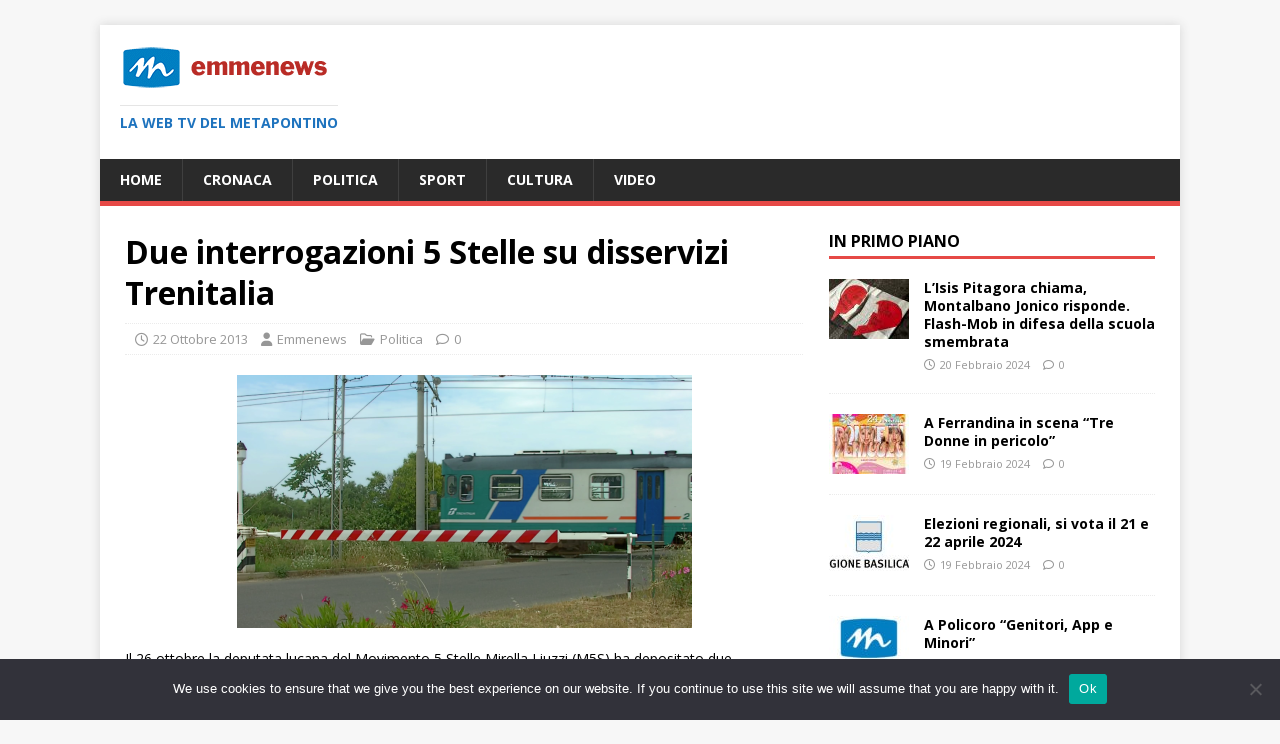

--- FILE ---
content_type: text/html; charset=UTF-8
request_url: https://www.emmenews.com/due-interrogazioni-5-stelle-disservizi-trenitalia/
body_size: 15245
content:
<!DOCTYPE html>
<html class="no-js" lang="it-IT">
<head>
<meta charset="UTF-8">
<meta name="viewport" content="width=device-width, initial-scale=1.0">
<link rel="profile" href="http://gmpg.org/xfn/11" />
<link rel="pingback" href="https://www.emmenews.com/xmlrpc.php" />
<meta name='robots' content='index, follow, max-image-preview:large, max-snippet:-1, max-video-preview:-1' />

	<!-- This site is optimized with the Yoast SEO plugin v21.8.1 - https://yoast.com/wordpress/plugins/seo/ -->
	<title>Due interrogazioni 5 Stelle su disservizi Trenitalia -</title>
	<meta name="description" content="Il 26 ottobre la deputata lucana del Movimento 5 Stelle Mirella Liuzzi (M5S) ha depositato due interrogazioni indirizzate al Ministero dei Trasporti:" />
	<link rel="canonical" href="https://www.emmenews.com/due-interrogazioni-5-stelle-disservizi-trenitalia/" />
	<meta property="og:locale" content="it_IT" />
	<meta property="og:type" content="article" />
	<meta property="og:title" content="Due interrogazioni 5 Stelle su disservizi Trenitalia -" />
	<meta property="og:description" content="Il 26 ottobre la deputata lucana del Movimento 5 Stelle Mirella Liuzzi (M5S) ha depositato due interrogazioni indirizzate al Ministero dei Trasporti:" />
	<meta property="og:url" content="https://www.emmenews.com/due-interrogazioni-5-stelle-disservizi-trenitalia/" />
	<meta property="article:publisher" content="https://www.facebook.com/RedazioneEmmenews" />
	<meta property="article:published_time" content="2013-10-22T16:02:30+00:00" />
	<meta property="og:image" content="https://www.emmenews.com/wp-content/uploads/2021/04/emmenews_quadrato.jpg" />
	<meta property="og:image:width" content="1024" />
	<meta property="og:image:height" content="1024" />
	<meta property="og:image:type" content="image/jpeg" />
	<meta name="author" content="Emmenews" />
	<meta name="twitter:card" content="summary_large_image" />
	<meta name="twitter:creator" content="@emmenews" />
	<meta name="twitter:site" content="@emmenews" />
	<meta name="twitter:label1" content="Scritto da" />
	<meta name="twitter:data1" content="Emmenews" />
	<meta name="twitter:label2" content="Tempo di lettura stimato" />
	<meta name="twitter:data2" content="2 minuti" />
	<script type="application/ld+json" class="yoast-schema-graph">{"@context":"https://schema.org","@graph":[{"@type":"Article","@id":"https://www.emmenews.com/due-interrogazioni-5-stelle-disservizi-trenitalia/#article","isPartOf":{"@id":"https://www.emmenews.com/due-interrogazioni-5-stelle-disservizi-trenitalia/"},"author":{"name":"Emmenews","@id":"https://www.emmenews.com/#/schema/person/418fbcab3aca83d1eeab7fd4a7a2bbd4"},"headline":"Due interrogazioni 5 Stelle su disservizi Trenitalia","datePublished":"2013-10-22T16:02:30+00:00","dateModified":"2013-10-22T16:02:30+00:00","mainEntityOfPage":{"@id":"https://www.emmenews.com/due-interrogazioni-5-stelle-disservizi-trenitalia/"},"wordCount":445,"commentCount":0,"publisher":{"@id":"https://www.emmenews.com/#organization"},"image":{"@id":"https://www.emmenews.com/due-interrogazioni-5-stelle-disservizi-trenitalia/#primaryimage"},"thumbnailUrl":"https://www.emmenews.com/wp-content/uploads/2021/04/emmenews_quadrato.jpg","keywords":["metapontino","Mirella Liuzzi","Movimento 5 stelle","Trenitalia"],"articleSection":["Politica"],"inLanguage":"it-IT","potentialAction":[{"@type":"CommentAction","name":"Comment","target":["https://www.emmenews.com/due-interrogazioni-5-stelle-disservizi-trenitalia/#respond"]}]},{"@type":"WebPage","@id":"https://www.emmenews.com/due-interrogazioni-5-stelle-disservizi-trenitalia/","url":"https://www.emmenews.com/due-interrogazioni-5-stelle-disservizi-trenitalia/","name":"Due interrogazioni 5 Stelle su disservizi Trenitalia -","isPartOf":{"@id":"https://www.emmenews.com/#website"},"primaryImageOfPage":{"@id":"https://www.emmenews.com/due-interrogazioni-5-stelle-disservizi-trenitalia/#primaryimage"},"image":{"@id":"https://www.emmenews.com/due-interrogazioni-5-stelle-disservizi-trenitalia/#primaryimage"},"thumbnailUrl":"https://www.emmenews.com/wp-content/uploads/2021/04/emmenews_quadrato.jpg","datePublished":"2013-10-22T16:02:30+00:00","dateModified":"2013-10-22T16:02:30+00:00","description":"Il 26 ottobre la deputata lucana del Movimento 5 Stelle Mirella Liuzzi (M5S) ha depositato due interrogazioni indirizzate al Ministero dei Trasporti:","breadcrumb":{"@id":"https://www.emmenews.com/due-interrogazioni-5-stelle-disservizi-trenitalia/#breadcrumb"},"inLanguage":"it-IT","potentialAction":[{"@type":"ReadAction","target":["https://www.emmenews.com/due-interrogazioni-5-stelle-disservizi-trenitalia/"]}]},{"@type":"ImageObject","inLanguage":"it-IT","@id":"https://www.emmenews.com/due-interrogazioni-5-stelle-disservizi-trenitalia/#primaryimage","url":"https://www.emmenews.com/wp-content/uploads/2021/04/emmenews_quadrato.jpg","contentUrl":"https://www.emmenews.com/wp-content/uploads/2021/04/emmenews_quadrato.jpg","width":1024,"height":1024},{"@type":"BreadcrumbList","@id":"https://www.emmenews.com/due-interrogazioni-5-stelle-disservizi-trenitalia/#breadcrumb","itemListElement":[{"@type":"ListItem","position":1,"name":"Home","item":"https://www.emmenews.com/"},{"@type":"ListItem","position":2,"name":"Due interrogazioni 5 Stelle su disservizi Trenitalia"}]},{"@type":"WebSite","@id":"https://www.emmenews.com/#website","url":"https://www.emmenews.com/","name":"Emmenews","description":"La web tv del Metapontino","publisher":{"@id":"https://www.emmenews.com/#organization"},"potentialAction":[{"@type":"SearchAction","target":{"@type":"EntryPoint","urlTemplate":"https://www.emmenews.com/?s={search_term_string}"},"query-input":"required name=search_term_string"}],"inLanguage":"it-IT"},{"@type":"Organization","@id":"https://www.emmenews.com/#organization","name":"Emmenews","url":"https://www.emmenews.com/","logo":{"@type":"ImageObject","inLanguage":"it-IT","@id":"https://www.emmenews.com/#/schema/logo/image/","url":"https://www.emmenews.com/wp-content/uploads/2021/04/emmenews_lungo_210.png","contentUrl":"https://www.emmenews.com/wp-content/uploads/2021/04/emmenews_lungo_210.png","width":210,"height":45,"caption":"Emmenews"},"image":{"@id":"https://www.emmenews.com/#/schema/logo/image/"},"sameAs":["https://www.facebook.com/RedazioneEmmenews","https://twitter.com/emmenews","https://www.youtube.com/channel/UC8Dt8DV-tMEfE_3Kbo-_vyg"]},{"@type":"Person","@id":"https://www.emmenews.com/#/schema/person/418fbcab3aca83d1eeab7fd4a7a2bbd4","name":"Emmenews"}]}</script>
	<!-- / Yoast SEO plugin. -->


<link rel='dns-prefetch' href='//fonts.googleapis.com' />
<link rel='dns-prefetch' href='//www.googletagmanager.com' />
<link rel='dns-prefetch' href='//pagead2.googlesyndication.com' />
<link href='http://fonts.googleapis.com' rel='preconnect' />
<link href='//fonts.gstatic.com' crossorigin='' rel='preconnect' />
<link rel="alternate" type="application/rss+xml" title=" &raquo; Feed" href="https://www.emmenews.com/feed/" />
<link rel="alternate" type="application/rss+xml" title=" &raquo; Feed dei commenti" href="https://www.emmenews.com/comments/feed/" />
<link rel="alternate" type="application/rss+xml" title=" &raquo; Due interrogazioni 5 Stelle su disservizi Trenitalia Feed dei commenti" href="https://www.emmenews.com/due-interrogazioni-5-stelle-disservizi-trenitalia/feed/" />
<script type="text/javascript">
window._wpemojiSettings = {"baseUrl":"https:\/\/s.w.org\/images\/core\/emoji\/14.0.0\/72x72\/","ext":".png","svgUrl":"https:\/\/s.w.org\/images\/core\/emoji\/14.0.0\/svg\/","svgExt":".svg","source":{"concatemoji":"https:\/\/www.emmenews.com\/wp-includes\/js\/wp-emoji-release.min.js?ver=6.2.8"}};
/*! This file is auto-generated */
!function(e,a,t){var n,r,o,i=a.createElement("canvas"),p=i.getContext&&i.getContext("2d");function s(e,t){p.clearRect(0,0,i.width,i.height),p.fillText(e,0,0);e=i.toDataURL();return p.clearRect(0,0,i.width,i.height),p.fillText(t,0,0),e===i.toDataURL()}function c(e){var t=a.createElement("script");t.src=e,t.defer=t.type="text/javascript",a.getElementsByTagName("head")[0].appendChild(t)}for(o=Array("flag","emoji"),t.supports={everything:!0,everythingExceptFlag:!0},r=0;r<o.length;r++)t.supports[o[r]]=function(e){if(p&&p.fillText)switch(p.textBaseline="top",p.font="600 32px Arial",e){case"flag":return s("\ud83c\udff3\ufe0f\u200d\u26a7\ufe0f","\ud83c\udff3\ufe0f\u200b\u26a7\ufe0f")?!1:!s("\ud83c\uddfa\ud83c\uddf3","\ud83c\uddfa\u200b\ud83c\uddf3")&&!s("\ud83c\udff4\udb40\udc67\udb40\udc62\udb40\udc65\udb40\udc6e\udb40\udc67\udb40\udc7f","\ud83c\udff4\u200b\udb40\udc67\u200b\udb40\udc62\u200b\udb40\udc65\u200b\udb40\udc6e\u200b\udb40\udc67\u200b\udb40\udc7f");case"emoji":return!s("\ud83e\udef1\ud83c\udffb\u200d\ud83e\udef2\ud83c\udfff","\ud83e\udef1\ud83c\udffb\u200b\ud83e\udef2\ud83c\udfff")}return!1}(o[r]),t.supports.everything=t.supports.everything&&t.supports[o[r]],"flag"!==o[r]&&(t.supports.everythingExceptFlag=t.supports.everythingExceptFlag&&t.supports[o[r]]);t.supports.everythingExceptFlag=t.supports.everythingExceptFlag&&!t.supports.flag,t.DOMReady=!1,t.readyCallback=function(){t.DOMReady=!0},t.supports.everything||(n=function(){t.readyCallback()},a.addEventListener?(a.addEventListener("DOMContentLoaded",n,!1),e.addEventListener("load",n,!1)):(e.attachEvent("onload",n),a.attachEvent("onreadystatechange",function(){"complete"===a.readyState&&t.readyCallback()})),(e=t.source||{}).concatemoji?c(e.concatemoji):e.wpemoji&&e.twemoji&&(c(e.twemoji),c(e.wpemoji)))}(window,document,window._wpemojiSettings);
</script>
<!-- www.emmenews.com is managing ads with Advanced Ads 2.0.14 – https://wpadvancedads.com/ --><script id="emmen-ready">
			window.advanced_ads_ready=function(e,a){a=a||"complete";var d=function(e){return"interactive"===a?"loading"!==e:"complete"===e};d(document.readyState)?e():document.addEventListener("readystatechange",(function(a){d(a.target.readyState)&&e()}),{once:"interactive"===a})},window.advanced_ads_ready_queue=window.advanced_ads_ready_queue||[];		</script>
		<style type="text/css">
img.wp-smiley,
img.emoji {
	display: inline !important;
	border: none !important;
	box-shadow: none !important;
	height: 1em !important;
	width: 1em !important;
	margin: 0 0.07em !important;
	vertical-align: -0.1em !important;
	background: none !important;
	padding: 0 !important;
}
</style>
	<link rel='stylesheet' id='wp-block-library-css' href='https://www.emmenews.com/wp-includes/css/dist/block-library/style.min.css?ver=6.2.8' type='text/css' media='all' />
<link rel='stylesheet' id='classic-theme-styles-css' href='https://www.emmenews.com/wp-includes/css/classic-themes.min.css?ver=6.2.8' type='text/css' media='all' />
<style id='global-styles-inline-css' type='text/css'>
body{--wp--preset--color--black: #000000;--wp--preset--color--cyan-bluish-gray: #abb8c3;--wp--preset--color--white: #ffffff;--wp--preset--color--pale-pink: #f78da7;--wp--preset--color--vivid-red: #cf2e2e;--wp--preset--color--luminous-vivid-orange: #ff6900;--wp--preset--color--luminous-vivid-amber: #fcb900;--wp--preset--color--light-green-cyan: #7bdcb5;--wp--preset--color--vivid-green-cyan: #00d084;--wp--preset--color--pale-cyan-blue: #8ed1fc;--wp--preset--color--vivid-cyan-blue: #0693e3;--wp--preset--color--vivid-purple: #9b51e0;--wp--preset--gradient--vivid-cyan-blue-to-vivid-purple: linear-gradient(135deg,rgba(6,147,227,1) 0%,rgb(155,81,224) 100%);--wp--preset--gradient--light-green-cyan-to-vivid-green-cyan: linear-gradient(135deg,rgb(122,220,180) 0%,rgb(0,208,130) 100%);--wp--preset--gradient--luminous-vivid-amber-to-luminous-vivid-orange: linear-gradient(135deg,rgba(252,185,0,1) 0%,rgba(255,105,0,1) 100%);--wp--preset--gradient--luminous-vivid-orange-to-vivid-red: linear-gradient(135deg,rgba(255,105,0,1) 0%,rgb(207,46,46) 100%);--wp--preset--gradient--very-light-gray-to-cyan-bluish-gray: linear-gradient(135deg,rgb(238,238,238) 0%,rgb(169,184,195) 100%);--wp--preset--gradient--cool-to-warm-spectrum: linear-gradient(135deg,rgb(74,234,220) 0%,rgb(151,120,209) 20%,rgb(207,42,186) 40%,rgb(238,44,130) 60%,rgb(251,105,98) 80%,rgb(254,248,76) 100%);--wp--preset--gradient--blush-light-purple: linear-gradient(135deg,rgb(255,206,236) 0%,rgb(152,150,240) 100%);--wp--preset--gradient--blush-bordeaux: linear-gradient(135deg,rgb(254,205,165) 0%,rgb(254,45,45) 50%,rgb(107,0,62) 100%);--wp--preset--gradient--luminous-dusk: linear-gradient(135deg,rgb(255,203,112) 0%,rgb(199,81,192) 50%,rgb(65,88,208) 100%);--wp--preset--gradient--pale-ocean: linear-gradient(135deg,rgb(255,245,203) 0%,rgb(182,227,212) 50%,rgb(51,167,181) 100%);--wp--preset--gradient--electric-grass: linear-gradient(135deg,rgb(202,248,128) 0%,rgb(113,206,126) 100%);--wp--preset--gradient--midnight: linear-gradient(135deg,rgb(2,3,129) 0%,rgb(40,116,252) 100%);--wp--preset--duotone--dark-grayscale: url('#wp-duotone-dark-grayscale');--wp--preset--duotone--grayscale: url('#wp-duotone-grayscale');--wp--preset--duotone--purple-yellow: url('#wp-duotone-purple-yellow');--wp--preset--duotone--blue-red: url('#wp-duotone-blue-red');--wp--preset--duotone--midnight: url('#wp-duotone-midnight');--wp--preset--duotone--magenta-yellow: url('#wp-duotone-magenta-yellow');--wp--preset--duotone--purple-green: url('#wp-duotone-purple-green');--wp--preset--duotone--blue-orange: url('#wp-duotone-blue-orange');--wp--preset--font-size--small: 13px;--wp--preset--font-size--medium: 20px;--wp--preset--font-size--large: 36px;--wp--preset--font-size--x-large: 42px;--wp--preset--spacing--20: 0.44rem;--wp--preset--spacing--30: 0.67rem;--wp--preset--spacing--40: 1rem;--wp--preset--spacing--50: 1.5rem;--wp--preset--spacing--60: 2.25rem;--wp--preset--spacing--70: 3.38rem;--wp--preset--spacing--80: 5.06rem;--wp--preset--shadow--natural: 6px 6px 9px rgba(0, 0, 0, 0.2);--wp--preset--shadow--deep: 12px 12px 50px rgba(0, 0, 0, 0.4);--wp--preset--shadow--sharp: 6px 6px 0px rgba(0, 0, 0, 0.2);--wp--preset--shadow--outlined: 6px 6px 0px -3px rgba(255, 255, 255, 1), 6px 6px rgba(0, 0, 0, 1);--wp--preset--shadow--crisp: 6px 6px 0px rgba(0, 0, 0, 1);}:where(.is-layout-flex){gap: 0.5em;}body .is-layout-flow > .alignleft{float: left;margin-inline-start: 0;margin-inline-end: 2em;}body .is-layout-flow > .alignright{float: right;margin-inline-start: 2em;margin-inline-end: 0;}body .is-layout-flow > .aligncenter{margin-left: auto !important;margin-right: auto !important;}body .is-layout-constrained > .alignleft{float: left;margin-inline-start: 0;margin-inline-end: 2em;}body .is-layout-constrained > .alignright{float: right;margin-inline-start: 2em;margin-inline-end: 0;}body .is-layout-constrained > .aligncenter{margin-left: auto !important;margin-right: auto !important;}body .is-layout-constrained > :where(:not(.alignleft):not(.alignright):not(.alignfull)){max-width: var(--wp--style--global--content-size);margin-left: auto !important;margin-right: auto !important;}body .is-layout-constrained > .alignwide{max-width: var(--wp--style--global--wide-size);}body .is-layout-flex{display: flex;}body .is-layout-flex{flex-wrap: wrap;align-items: center;}body .is-layout-flex > *{margin: 0;}:where(.wp-block-columns.is-layout-flex){gap: 2em;}.has-black-color{color: var(--wp--preset--color--black) !important;}.has-cyan-bluish-gray-color{color: var(--wp--preset--color--cyan-bluish-gray) !important;}.has-white-color{color: var(--wp--preset--color--white) !important;}.has-pale-pink-color{color: var(--wp--preset--color--pale-pink) !important;}.has-vivid-red-color{color: var(--wp--preset--color--vivid-red) !important;}.has-luminous-vivid-orange-color{color: var(--wp--preset--color--luminous-vivid-orange) !important;}.has-luminous-vivid-amber-color{color: var(--wp--preset--color--luminous-vivid-amber) !important;}.has-light-green-cyan-color{color: var(--wp--preset--color--light-green-cyan) !important;}.has-vivid-green-cyan-color{color: var(--wp--preset--color--vivid-green-cyan) !important;}.has-pale-cyan-blue-color{color: var(--wp--preset--color--pale-cyan-blue) !important;}.has-vivid-cyan-blue-color{color: var(--wp--preset--color--vivid-cyan-blue) !important;}.has-vivid-purple-color{color: var(--wp--preset--color--vivid-purple) !important;}.has-black-background-color{background-color: var(--wp--preset--color--black) !important;}.has-cyan-bluish-gray-background-color{background-color: var(--wp--preset--color--cyan-bluish-gray) !important;}.has-white-background-color{background-color: var(--wp--preset--color--white) !important;}.has-pale-pink-background-color{background-color: var(--wp--preset--color--pale-pink) !important;}.has-vivid-red-background-color{background-color: var(--wp--preset--color--vivid-red) !important;}.has-luminous-vivid-orange-background-color{background-color: var(--wp--preset--color--luminous-vivid-orange) !important;}.has-luminous-vivid-amber-background-color{background-color: var(--wp--preset--color--luminous-vivid-amber) !important;}.has-light-green-cyan-background-color{background-color: var(--wp--preset--color--light-green-cyan) !important;}.has-vivid-green-cyan-background-color{background-color: var(--wp--preset--color--vivid-green-cyan) !important;}.has-pale-cyan-blue-background-color{background-color: var(--wp--preset--color--pale-cyan-blue) !important;}.has-vivid-cyan-blue-background-color{background-color: var(--wp--preset--color--vivid-cyan-blue) !important;}.has-vivid-purple-background-color{background-color: var(--wp--preset--color--vivid-purple) !important;}.has-black-border-color{border-color: var(--wp--preset--color--black) !important;}.has-cyan-bluish-gray-border-color{border-color: var(--wp--preset--color--cyan-bluish-gray) !important;}.has-white-border-color{border-color: var(--wp--preset--color--white) !important;}.has-pale-pink-border-color{border-color: var(--wp--preset--color--pale-pink) !important;}.has-vivid-red-border-color{border-color: var(--wp--preset--color--vivid-red) !important;}.has-luminous-vivid-orange-border-color{border-color: var(--wp--preset--color--luminous-vivid-orange) !important;}.has-luminous-vivid-amber-border-color{border-color: var(--wp--preset--color--luminous-vivid-amber) !important;}.has-light-green-cyan-border-color{border-color: var(--wp--preset--color--light-green-cyan) !important;}.has-vivid-green-cyan-border-color{border-color: var(--wp--preset--color--vivid-green-cyan) !important;}.has-pale-cyan-blue-border-color{border-color: var(--wp--preset--color--pale-cyan-blue) !important;}.has-vivid-cyan-blue-border-color{border-color: var(--wp--preset--color--vivid-cyan-blue) !important;}.has-vivid-purple-border-color{border-color: var(--wp--preset--color--vivid-purple) !important;}.has-vivid-cyan-blue-to-vivid-purple-gradient-background{background: var(--wp--preset--gradient--vivid-cyan-blue-to-vivid-purple) !important;}.has-light-green-cyan-to-vivid-green-cyan-gradient-background{background: var(--wp--preset--gradient--light-green-cyan-to-vivid-green-cyan) !important;}.has-luminous-vivid-amber-to-luminous-vivid-orange-gradient-background{background: var(--wp--preset--gradient--luminous-vivid-amber-to-luminous-vivid-orange) !important;}.has-luminous-vivid-orange-to-vivid-red-gradient-background{background: var(--wp--preset--gradient--luminous-vivid-orange-to-vivid-red) !important;}.has-very-light-gray-to-cyan-bluish-gray-gradient-background{background: var(--wp--preset--gradient--very-light-gray-to-cyan-bluish-gray) !important;}.has-cool-to-warm-spectrum-gradient-background{background: var(--wp--preset--gradient--cool-to-warm-spectrum) !important;}.has-blush-light-purple-gradient-background{background: var(--wp--preset--gradient--blush-light-purple) !important;}.has-blush-bordeaux-gradient-background{background: var(--wp--preset--gradient--blush-bordeaux) !important;}.has-luminous-dusk-gradient-background{background: var(--wp--preset--gradient--luminous-dusk) !important;}.has-pale-ocean-gradient-background{background: var(--wp--preset--gradient--pale-ocean) !important;}.has-electric-grass-gradient-background{background: var(--wp--preset--gradient--electric-grass) !important;}.has-midnight-gradient-background{background: var(--wp--preset--gradient--midnight) !important;}.has-small-font-size{font-size: var(--wp--preset--font-size--small) !important;}.has-medium-font-size{font-size: var(--wp--preset--font-size--medium) !important;}.has-large-font-size{font-size: var(--wp--preset--font-size--large) !important;}.has-x-large-font-size{font-size: var(--wp--preset--font-size--x-large) !important;}
.wp-block-navigation a:where(:not(.wp-element-button)){color: inherit;}
:where(.wp-block-columns.is-layout-flex){gap: 2em;}
.wp-block-pullquote{font-size: 1.5em;line-height: 1.6;}
</style>
<link rel='stylesheet' id='wphb-1-css' href='https://www.emmenews.com/wp-content/uploads/hummingbird-assets/4710d875751aa4446e64223cb5b00d8a.css' type='text/css' media='all' />
<link rel='stylesheet' id='mh-google-fonts-css' href='https://fonts.googleapis.com/css?family=Open+Sans:400,400italic,700,600' type='text/css' media='all' />
<link rel='stylesheet' id='wphb-2-css' href='https://www.emmenews.com/wp-content/uploads/hummingbird-assets/313f0f4362280c1af3866a1c30dd7e8b.css' type='text/css' media='all' />
<script type='text/javascript' id='wphb-3-js-before'>
var cnArgs = {"ajaxUrl":"https:\/\/www.emmenews.com\/wp-admin\/admin-ajax.php","nonce":"b1c544f9b2","hideEffect":"fade","position":"bottom","onScroll":false,"onScrollOffset":100,"onClick":false,"cookieName":"cookie_notice_accepted","cookieTime":2592000,"cookieTimeRejected":2592000,"globalCookie":false,"redirection":false,"cache":false,"revokeCookies":false,"revokeCookiesOpt":"automatic"};
</script>
<script type='text/javascript' src='https://www.emmenews.com/wp-content/uploads/hummingbird-assets/1a111258a9ea88cdc2300a7c044ddc40.js' id='wphb-3-js'></script>
<script type='text/javascript' id='wphb-4-js-extra'>
/* <![CDATA[ */
var mh_magazine = {"text":{"toggle_menu":"Attiva\/disattiva menu"}};
/* ]]> */
</script>
<script type='text/javascript' src='https://www.emmenews.com/wp-content/uploads/hummingbird-assets/f4d6ba37c22b026e6580d00cfeb05037.js' id='wphb-4-js'></script>
<link rel="https://api.w.org/" href="https://www.emmenews.com/wp-json/" /><link rel="alternate" type="application/json" href="https://www.emmenews.com/wp-json/wp/v2/posts/13073" /><link rel="EditURI" type="application/rsd+xml" title="RSD" href="https://www.emmenews.com/xmlrpc.php?rsd" />
<link rel="wlwmanifest" type="application/wlwmanifest+xml" href="https://www.emmenews.com/wp-includes/wlwmanifest.xml" />
<meta name="generator" content="WordPress 6.2.8" />
<link rel='shortlink' href='https://www.emmenews.com/?p=13073' />
<link rel="alternate" type="application/json+oembed" href="https://www.emmenews.com/wp-json/oembed/1.0/embed?url=https%3A%2F%2Fwww.emmenews.com%2Fdue-interrogazioni-5-stelle-disservizi-trenitalia%2F" />
<meta name="generator" content="Site Kit by Google 1.166.0" />		<script>
			document.documentElement.className = document.documentElement.className.replace('no-js', 'js');
		</script>
				<style>
			.no-js img.lazyload {
				display: none;
			}

			figure.wp-block-image img.lazyloading {
				min-width: 150px;
			}

						.lazyload, .lazyloading {
				opacity: 0;
			}

			.lazyloaded {
				opacity: 1;
				transition: opacity 400ms;
				transition-delay: 0ms;
			}

					</style>
		<!--[if lt IE 9]>
<script src="https://www.emmenews.com/wp-content/themes/mh-magazine-lite/js/css3-mediaqueries.js"></script>
<![endif]-->

<!-- Meta tag Google AdSense aggiunti da Site Kit -->
<meta name="google-adsense-platform-account" content="ca-host-pub-2644536267352236">
<meta name="google-adsense-platform-domain" content="sitekit.withgoogle.com">
<!-- Fine dei meta tag Google AdSense aggiunti da Site Kit -->
<style type="text/css">a.st_tag, a.internal_tag, .st_tag, .internal_tag { text-decoration: underline !important; }</style>
<!-- Snippet Google AdSense aggiunto da Site Kit -->
<script async="async" src="https://pagead2.googlesyndication.com/pagead/js/adsbygoogle.js?client=ca-pub-9510404373744422&amp;host=ca-host-pub-2644536267352236" crossorigin="anonymous" type="text/javascript"></script>

<!-- Termina lo snippet Google AdSense aggiunto da Site Kit -->
<script  async src="https://pagead2.googlesyndication.com/pagead/js/adsbygoogle.js?client=ca-pub-9510404373744422" crossorigin="anonymous"></script>		<style type="text/css" id="wp-custom-css">
			
/* Hide Copyright */
.mh-copyright-wrap {
    display: none;
}
/* CSS Styling */
/* You can use Color Name, green, black.. or color code, #333333 */
.mh-copyright-wrap {
    background: #f9f9f9;
    border-top: 3px solid #333333;
    text-align: center;
}
/* Change text color, font style... */
p.mh-copyright {
    color: green;
    font-size: 20px;
    font-family: "Roboto", sans-serif;
    letter-spacing: 1px;
    font-weight: 900;
}
/* Link */
.mh-copyright a {
    color: violet;
}
/* Link when hover */
.mh-copyright a:hover {
    color: red;
    text-decoration: underline;
}

		</style>
		</head>
<body id="mh-mobile" class="post-template-default single single-post postid-13073 single-format-standard wp-custom-logo cookies-not-set mh-right-sb aa-prefix-emmen-" itemscope="itemscope" itemtype="https://schema.org/WebPage">
<svg xmlns="http://www.w3.org/2000/svg" viewBox="0 0 0 0" width="0" height="0" focusable="false" role="none" style="visibility: hidden; position: absolute; left: -9999px; overflow: hidden;" ><defs><filter id="wp-duotone-dark-grayscale"><feColorMatrix color-interpolation-filters="sRGB" type="matrix" values=" .299 .587 .114 0 0 .299 .587 .114 0 0 .299 .587 .114 0 0 .299 .587 .114 0 0 " /><feComponentTransfer color-interpolation-filters="sRGB" ><feFuncR type="table" tableValues="0 0.49803921568627" /><feFuncG type="table" tableValues="0 0.49803921568627" /><feFuncB type="table" tableValues="0 0.49803921568627" /><feFuncA type="table" tableValues="1 1" /></feComponentTransfer><feComposite in2="SourceGraphic" operator="in" /></filter></defs></svg><svg xmlns="http://www.w3.org/2000/svg" viewBox="0 0 0 0" width="0" height="0" focusable="false" role="none" style="visibility: hidden; position: absolute; left: -9999px; overflow: hidden;" ><defs><filter id="wp-duotone-grayscale"><feColorMatrix color-interpolation-filters="sRGB" type="matrix" values=" .299 .587 .114 0 0 .299 .587 .114 0 0 .299 .587 .114 0 0 .299 .587 .114 0 0 " /><feComponentTransfer color-interpolation-filters="sRGB" ><feFuncR type="table" tableValues="0 1" /><feFuncG type="table" tableValues="0 1" /><feFuncB type="table" tableValues="0 1" /><feFuncA type="table" tableValues="1 1" /></feComponentTransfer><feComposite in2="SourceGraphic" operator="in" /></filter></defs></svg><svg xmlns="http://www.w3.org/2000/svg" viewBox="0 0 0 0" width="0" height="0" focusable="false" role="none" style="visibility: hidden; position: absolute; left: -9999px; overflow: hidden;" ><defs><filter id="wp-duotone-purple-yellow"><feColorMatrix color-interpolation-filters="sRGB" type="matrix" values=" .299 .587 .114 0 0 .299 .587 .114 0 0 .299 .587 .114 0 0 .299 .587 .114 0 0 " /><feComponentTransfer color-interpolation-filters="sRGB" ><feFuncR type="table" tableValues="0.54901960784314 0.98823529411765" /><feFuncG type="table" tableValues="0 1" /><feFuncB type="table" tableValues="0.71764705882353 0.25490196078431" /><feFuncA type="table" tableValues="1 1" /></feComponentTransfer><feComposite in2="SourceGraphic" operator="in" /></filter></defs></svg><svg xmlns="http://www.w3.org/2000/svg" viewBox="0 0 0 0" width="0" height="0" focusable="false" role="none" style="visibility: hidden; position: absolute; left: -9999px; overflow: hidden;" ><defs><filter id="wp-duotone-blue-red"><feColorMatrix color-interpolation-filters="sRGB" type="matrix" values=" .299 .587 .114 0 0 .299 .587 .114 0 0 .299 .587 .114 0 0 .299 .587 .114 0 0 " /><feComponentTransfer color-interpolation-filters="sRGB" ><feFuncR type="table" tableValues="0 1" /><feFuncG type="table" tableValues="0 0.27843137254902" /><feFuncB type="table" tableValues="0.5921568627451 0.27843137254902" /><feFuncA type="table" tableValues="1 1" /></feComponentTransfer><feComposite in2="SourceGraphic" operator="in" /></filter></defs></svg><svg xmlns="http://www.w3.org/2000/svg" viewBox="0 0 0 0" width="0" height="0" focusable="false" role="none" style="visibility: hidden; position: absolute; left: -9999px; overflow: hidden;" ><defs><filter id="wp-duotone-midnight"><feColorMatrix color-interpolation-filters="sRGB" type="matrix" values=" .299 .587 .114 0 0 .299 .587 .114 0 0 .299 .587 .114 0 0 .299 .587 .114 0 0 " /><feComponentTransfer color-interpolation-filters="sRGB" ><feFuncR type="table" tableValues="0 0" /><feFuncG type="table" tableValues="0 0.64705882352941" /><feFuncB type="table" tableValues="0 1" /><feFuncA type="table" tableValues="1 1" /></feComponentTransfer><feComposite in2="SourceGraphic" operator="in" /></filter></defs></svg><svg xmlns="http://www.w3.org/2000/svg" viewBox="0 0 0 0" width="0" height="0" focusable="false" role="none" style="visibility: hidden; position: absolute; left: -9999px; overflow: hidden;" ><defs><filter id="wp-duotone-magenta-yellow"><feColorMatrix color-interpolation-filters="sRGB" type="matrix" values=" .299 .587 .114 0 0 .299 .587 .114 0 0 .299 .587 .114 0 0 .299 .587 .114 0 0 " /><feComponentTransfer color-interpolation-filters="sRGB" ><feFuncR type="table" tableValues="0.78039215686275 1" /><feFuncG type="table" tableValues="0 0.94901960784314" /><feFuncB type="table" tableValues="0.35294117647059 0.47058823529412" /><feFuncA type="table" tableValues="1 1" /></feComponentTransfer><feComposite in2="SourceGraphic" operator="in" /></filter></defs></svg><svg xmlns="http://www.w3.org/2000/svg" viewBox="0 0 0 0" width="0" height="0" focusable="false" role="none" style="visibility: hidden; position: absolute; left: -9999px; overflow: hidden;" ><defs><filter id="wp-duotone-purple-green"><feColorMatrix color-interpolation-filters="sRGB" type="matrix" values=" .299 .587 .114 0 0 .299 .587 .114 0 0 .299 .587 .114 0 0 .299 .587 .114 0 0 " /><feComponentTransfer color-interpolation-filters="sRGB" ><feFuncR type="table" tableValues="0.65098039215686 0.40392156862745" /><feFuncG type="table" tableValues="0 1" /><feFuncB type="table" tableValues="0.44705882352941 0.4" /><feFuncA type="table" tableValues="1 1" /></feComponentTransfer><feComposite in2="SourceGraphic" operator="in" /></filter></defs></svg><svg xmlns="http://www.w3.org/2000/svg" viewBox="0 0 0 0" width="0" height="0" focusable="false" role="none" style="visibility: hidden; position: absolute; left: -9999px; overflow: hidden;" ><defs><filter id="wp-duotone-blue-orange"><feColorMatrix color-interpolation-filters="sRGB" type="matrix" values=" .299 .587 .114 0 0 .299 .587 .114 0 0 .299 .587 .114 0 0 .299 .587 .114 0 0 " /><feComponentTransfer color-interpolation-filters="sRGB" ><feFuncR type="table" tableValues="0.098039215686275 1" /><feFuncG type="table" tableValues="0 0.66274509803922" /><feFuncB type="table" tableValues="0.84705882352941 0.41960784313725" /><feFuncA type="table" tableValues="1 1" /></feComponentTransfer><feComposite in2="SourceGraphic" operator="in" /></filter></defs></svg><div class="mh-container mh-container-outer">
<div class="mh-header-mobile-nav mh-clearfix"></div>
<header class="mh-header" itemscope="itemscope" itemtype="https://schema.org/WPHeader">
	<div class="mh-container mh-container-inner mh-row mh-clearfix">
		<div class="mh-custom-header mh-clearfix">
<div class="mh-site-identity">
<div class="mh-site-logo" role="banner" itemscope="itemscope" itemtype="https://schema.org/Brand">
<a href="https://www.emmenews.com/" class="custom-logo-link" rel="home"><img width="210" height="45" data-src="https://www.emmenews.com/wp-content/uploads/2021/04/emmenews_lungo_210.png" class="custom-logo lazyload" alt="" decoding="async" src="[data-uri]" style="--smush-placeholder-width: 210px; --smush-placeholder-aspect-ratio: 210/45;" /><noscript><img width="210" height="45" src="https://www.emmenews.com/wp-content/uploads/2021/04/emmenews_lungo_210.png" class="custom-logo" alt="" decoding="async" /></noscript></a><style type="text/css" id="mh-header-css">.mh-header-title, .mh-header-tagline { color: #1e73be; }</style>
<div class="mh-header-text">
<a class="mh-header-text-link" href="https://www.emmenews.com/" title="" rel="home">
<h3 class="mh-header-tagline">La web tv del Metapontino</h3>
</a>
</div>
</div>
</div>
</div>
	</div>
	<div class="mh-main-nav-wrap">
		<nav class="mh-navigation mh-main-nav mh-container mh-container-inner mh-clearfix" itemscope="itemscope" itemtype="https://schema.org/SiteNavigationElement">
			<div class="menu-menu-container"><ul id="menu-menu" class="menu"><li id="menu-item-4" class="menu-item menu-item-type-custom menu-item-object-custom menu-item-home menu-item-4"><a href="http://www.emmenews.com">Home</a></li>
<li id="menu-item-99" class="menu-item menu-item-type-taxonomy menu-item-object-category menu-item-99"><a href="https://www.emmenews.com/category/cronaca/">Cronaca</a></li>
<li id="menu-item-17" class="menu-item menu-item-type-taxonomy menu-item-object-category current-post-ancestor current-menu-parent current-post-parent menu-item-17"><a href="https://www.emmenews.com/category/politica/">Politica</a></li>
<li id="menu-item-18" class="menu-item menu-item-type-taxonomy menu-item-object-category menu-item-18"><a href="https://www.emmenews.com/category/sport/">Sport</a></li>
<li id="menu-item-30" class="menu-item menu-item-type-taxonomy menu-item-object-category menu-item-30"><a href="https://www.emmenews.com/category/cultura/">Cultura</a></li>
<li id="menu-item-21857" class="menu-item menu-item-type-custom menu-item-object-custom menu-item-21857"><a href="https://www.youtube.com/user/EMMENEWSTV">Video</a></li>
</ul></div>		</nav>
	</div>
</header><div class="mh-wrapper mh-clearfix">
	<div id="main-content" class="mh-content" role="main" itemprop="mainContentOfPage"><article id="post-13073" class="post-13073 post type-post status-publish format-standard hentry category-politica tag-metapontino tag-mirella-liuzzi tag-movimento-5-stelle tag-trenitalia">
	<header class="entry-header mh-clearfix"><h1 class="entry-title">Due interrogazioni 5 Stelle su disservizi Trenitalia</h1><p class="mh-meta entry-meta">
<span class="entry-meta-date updated"><i class="far fa-clock"></i><a href="https://www.emmenews.com/2013/10/">22 Ottobre 2013</a></span>
<span class="entry-meta-author author vcard"><i class="fa fa-user"></i><a class="fn" href="https://www.emmenews.com/author/emmenews/">Emmenews</a></span>
<span class="entry-meta-categories"><i class="far fa-folder-open"></i><a href="https://www.emmenews.com/category/politica/" rel="category tag">Politica</a></span>
<span class="entry-meta-comments"><i class="far fa-comment"></i><a class="mh-comment-scroll" href="https://www.emmenews.com/due-interrogazioni-5-stelle-disservizi-trenitalia/#mh-comments">0</a></span>
</p>
	</header>
		<div class="entry-content mh-clearfix"><p><img decoding="async" class="aligncenter size-full wp-image-9235 lazyload" alt="treno-456x253" data-src="https://www.emmenews.com/wp-content/uploads/2013/06/treno-456x253.png" width="455" height="253" src="[data-uri]" style="--smush-placeholder-width: 455px; --smush-placeholder-aspect-ratio: 455/253;" /><noscript><img decoding="async" class="aligncenter size-full wp-image-9235" alt="treno-456x253" src="https://www.emmenews.com/wp-content/uploads/2013/06/treno-456x253.png" width="455" height="253" /></noscript></p>
<p>Il 26 ottobre la deputata lucana del Movimento 5 Stelle Mirella Liuzzi (M5S) ha depositato due interrogazioni indirizzate al Ministero dei Trasporti: comune denominatore degli atti i disservizi di Trenitalia, denunciati a mezzo stampa dagli stessi viaggiatori.</p>
<p>“Nella prima interrogazione – si legge in una nota del Movimento &#8211; Liuzzi ha chiesto al Ministro la motivazione per cui è impossibile viaggiare su treni regionali muniti di biglietto elettronico.</p>
<p>Infatti nell’atto è citato l’episodio di una cittadina che ha subito una sanzione amministrativa nonostante avesse esibito il suo biglietto digitale.</p>
<p>Una mossa decisamente in controtendenza agli obiettivi del Governo come informatizzazione dei servizi pubblici, aumento dei profitti e fruibilità da parte dei clienti/cittadini.</p>
<p>La seconda interrogazione nasce da una spiacevole vicenda denunciata da due studenti universitari.</p>
<p>I malcapitati pendolari hanno impiegato ben quattro ore da Nova Siri a Potenza, una tratta di soli 150km servita da bus sostitutivi di Trenitalia.</p>
<p>Un episodio che rivela solo la punta di un iceberg di un disservizio che coinvolge decine di persone costrette ad un cambio continuo di mezzi e con orari che neppure si conciliano tra loro.</p>
<p>Questa vicenda richiama un problema lucano di più ampio respiro: la mancanza di trasporti  nella regione Basilicata.</p>
<p>Secondo la parlamentare, per trovare una soluzione concreta a questo problema l’interlocutore principale è Ferrovie dello Stato, che dal 1992 ad oggi ha subito un processo di cambiamento passando da Ente Pubblico a Società per Azioni.</p>
<p>Una falsa privatizzazione dato che l’azienda resta a partecipazione statale totale del Ministero dell’Economia e delle Finanze.</p>
<p>Il mutamento in SpA non ha sortito i miglioramenti sperati. Infatti se è vero che il debito dell’azienda è stato fortemente ridimensionamento, la qualità dei servizi è notevolmente calata.</p>
<p>Un peggioramento totale dell’offerta, se non per le linee ad alta velocità.</p>
<p>Abbiamo parlato personalmente con l’Amministratore Delegato delle Ferrovie Mauro Moretti, in occasione di un incontro informale avvenuto nel mese di giugno con una delegazione di Portavoce della Camera del M5S.</p>
<p>In quell’incontro abbiamo posto in evidenza i problemi che riguardano il trasporto ferroviario lucano, citando in particolar modo l’eclatante assenza delle ferrovie dello stato a Matera e la vergognosa opera incompiuta che avrebbe finalmente visto il capoluogo di Provincia collegato alla stazione di Ferrandina.</p>
<p>Nello stesso contesto, abbiamo consegnato una relazione nella quale abbiamo proposto di creare un collegamento autobus a diretta gestione di Ferrovie dello Stato che unisse la stazione di Ferrandina a Matera.</p>
<p>Una soluzione semplice, condivisa dallo stesso Moretti.</p>
<p>La documentazione è stata elaborata anche grazie ai dati forniti dal Comitato Ciufer di Ferrandina, che abbiamo incontrato il primo giugno per l’iniziativa  Riprendiamoci il treno e le stazioni”.</p>
<p>&nbsp;</p>
	</div><div class="entry-tags mh-clearfix"><i class="fa fa-tag"></i><ul><li><a href="https://www.emmenews.com/tag/metapontino/" rel="tag">metapontino</a></li><li><a href="https://www.emmenews.com/tag/mirella-liuzzi/" rel="tag">Mirella Liuzzi</a></li><li><a href="https://www.emmenews.com/tag/movimento-5-stelle/" rel="tag">Movimento 5 stelle</a></li><li><a href="https://www.emmenews.com/tag/trenitalia/" rel="tag">Trenitalia</a></li></ul></div><div id="mh_custom_posts-7" class="mh-widget mh-posts-2 mh_custom_posts"><h4 class="mh-widget-title"><span class="mh-widget-title-inner"><a href="https://www.emmenews.com/category/cronaca/" class="mh-widget-title-link">Cronaca</a></span></h4>			<ul class="mh-custom-posts-widget mh-clearfix">					<li class="post-55344 mh-custom-posts-item mh-custom-posts-small mh-clearfix">
						<figure class="mh-custom-posts-thumb">
							<a href="https://www.emmenews.com/lisis-pitagora-chiama-montalbano-jonico-risponde-flash-mob-in-difesa-della-scuola-smembrata/" title="L’Isis Pitagora chiama, Montalbano Jonico risponde. Flash-Mob in difesa della scuola smembrata"><img width="80" height="60" data-src="https://www.emmenews.com/wp-content/uploads/2024/02/IMG-20240220-WA0009-80x60.jpg" class="attachment-mh-magazine-lite-small size-mh-magazine-lite-small wp-post-image lazyload" alt="" decoding="async" loading="lazy" data-srcset="https://www.emmenews.com/wp-content/uploads/2024/02/IMG-20240220-WA0009-80x60.jpg 80w, https://www.emmenews.com/wp-content/uploads/2024/02/IMG-20240220-WA0009-456x342.jpg 456w, https://www.emmenews.com/wp-content/uploads/2024/02/IMG-20240220-WA0009-768x576.jpg 768w, https://www.emmenews.com/wp-content/uploads/2024/02/IMG-20240220-WA0009-678x509.jpg 678w, https://www.emmenews.com/wp-content/uploads/2024/02/IMG-20240220-WA0009-326x245.jpg 326w, https://www.emmenews.com/wp-content/uploads/2024/02/IMG-20240220-WA0009.jpg 800w" data-sizes="(max-width: 80px) 100vw, 80px" src="[data-uri]" style="--smush-placeholder-width: 80px; --smush-placeholder-aspect-ratio: 80/60;" /><noscript><img width="80" height="60" data-src="https://www.emmenews.com/wp-content/uploads/2024/02/IMG-20240220-WA0009-80x60.jpg" class="attachment-mh-magazine-lite-small size-mh-magazine-lite-small wp-post-image lazyload" alt="" decoding="async" loading="lazy" data-srcset="https://www.emmenews.com/wp-content/uploads/2024/02/IMG-20240220-WA0009-80x60.jpg 80w, https://www.emmenews.com/wp-content/uploads/2024/02/IMG-20240220-WA0009-456x342.jpg 456w, https://www.emmenews.com/wp-content/uploads/2024/02/IMG-20240220-WA0009-768x576.jpg 768w, https://www.emmenews.com/wp-content/uploads/2024/02/IMG-20240220-WA0009-678x509.jpg 678w, https://www.emmenews.com/wp-content/uploads/2024/02/IMG-20240220-WA0009-326x245.jpg 326w, https://www.emmenews.com/wp-content/uploads/2024/02/IMG-20240220-WA0009.jpg 800w" data-sizes="(max-width: 80px) 100vw, 80px" src="[data-uri]" style="--smush-placeholder-width: 80px; --smush-placeholder-aspect-ratio: 80/60;" /><noscript><img width="80" height="60" src="https://www.emmenews.com/wp-content/uploads/2024/02/IMG-20240220-WA0009-80x60.jpg" class="attachment-mh-magazine-lite-small size-mh-magazine-lite-small wp-post-image" alt="" decoding="async" loading="lazy" srcset="https://www.emmenews.com/wp-content/uploads/2024/02/IMG-20240220-WA0009-80x60.jpg 80w, https://www.emmenews.com/wp-content/uploads/2024/02/IMG-20240220-WA0009-456x342.jpg 456w, https://www.emmenews.com/wp-content/uploads/2024/02/IMG-20240220-WA0009-768x576.jpg 768w, https://www.emmenews.com/wp-content/uploads/2024/02/IMG-20240220-WA0009-678x509.jpg 678w, https://www.emmenews.com/wp-content/uploads/2024/02/IMG-20240220-WA0009-326x245.jpg 326w, https://www.emmenews.com/wp-content/uploads/2024/02/IMG-20240220-WA0009.jpg 800w" sizes="(max-width: 80px) 100vw, 80px" /></noscript></noscript>							</a>
						</figure>
						<div class="mh-custom-posts-header">
							<p class="mh-custom-posts-small-title">
								<a href="https://www.emmenews.com/lisis-pitagora-chiama-montalbano-jonico-risponde-flash-mob-in-difesa-della-scuola-smembrata/" title="L’Isis Pitagora chiama, Montalbano Jonico risponde. Flash-Mob in difesa della scuola smembrata">
									L’Isis Pitagora chiama, Montalbano Jonico risponde. Flash-Mob in difesa della scuola smembrata								</a>
							</p>
							<div class="mh-meta mh-custom-posts-meta">
								<span class="mh-meta-date updated"><i class="far fa-clock"></i>20 Febbraio 2024</span>
<span class="mh-meta-author author vcard"><i class="fa fa-user"></i><a class="fn" href="https://www.emmenews.com/author/emmenews/">Emmenews</a></span>
<span class="mh-meta-comments"><i class="far fa-comment"></i><a class="mh-comment-count-link" href="https://www.emmenews.com/lisis-pitagora-chiama-montalbano-jonico-risponde-flash-mob-in-difesa-della-scuola-smembrata/#mh-comments">0</a></span>
							</div>
						</div>
					</li>					<li class="post-55318 mh-custom-posts-item mh-custom-posts-small mh-clearfix">
						<figure class="mh-custom-posts-thumb">
							<a href="https://www.emmenews.com/flash-mob-del-pitagora-di-montalbano-per-dire-no-al-dimensionamento-scolastico/" title="Flash mob del Pitagora di Montalbano per dire no al Dimensionamento scolastico"><img width="80" height="60" data-src="https://www.emmenews.com/wp-content/uploads/2024/02/WhatsApp-Image-2024-02-18-at-16.50.11-80x60.jpeg" class="attachment-mh-magazine-lite-small size-mh-magazine-lite-small wp-post-image lazyload" alt="" decoding="async" loading="lazy" data-srcset="https://www.emmenews.com/wp-content/uploads/2024/02/WhatsApp-Image-2024-02-18-at-16.50.11-80x60.jpeg 80w, https://www.emmenews.com/wp-content/uploads/2024/02/WhatsApp-Image-2024-02-18-at-16.50.11-678x509.jpeg 678w, https://www.emmenews.com/wp-content/uploads/2024/02/WhatsApp-Image-2024-02-18-at-16.50.11-326x245.jpeg 326w" data-sizes="(max-width: 80px) 100vw, 80px" src="[data-uri]" style="--smush-placeholder-width: 80px; --smush-placeholder-aspect-ratio: 80/60;" /><noscript><img width="80" height="60" src="https://www.emmenews.com/wp-content/uploads/2024/02/WhatsApp-Image-2024-02-18-at-16.50.11-80x60.jpeg" class="attachment-mh-magazine-lite-small size-mh-magazine-lite-small wp-post-image" alt="" decoding="async" loading="lazy" srcset="https://www.emmenews.com/wp-content/uploads/2024/02/WhatsApp-Image-2024-02-18-at-16.50.11-80x60.jpeg 80w, https://www.emmenews.com/wp-content/uploads/2024/02/WhatsApp-Image-2024-02-18-at-16.50.11-678x509.jpeg 678w, https://www.emmenews.com/wp-content/uploads/2024/02/WhatsApp-Image-2024-02-18-at-16.50.11-326x245.jpeg 326w" sizes="(max-width: 80px) 100vw, 80px" /></noscript>							</a>
						</figure>
						<div class="mh-custom-posts-header">
							<p class="mh-custom-posts-small-title">
								<a href="https://www.emmenews.com/flash-mob-del-pitagora-di-montalbano-per-dire-no-al-dimensionamento-scolastico/" title="Flash mob del Pitagora di Montalbano per dire no al Dimensionamento scolastico">
									Flash mob del Pitagora di Montalbano per dire no al Dimensionamento scolastico								</a>
							</p>
							<div class="mh-meta mh-custom-posts-meta">
								<span class="mh-meta-date updated"><i class="far fa-clock"></i>18 Febbraio 2024</span>
<span class="mh-meta-author author vcard"><i class="fa fa-user"></i><a class="fn" href="https://www.emmenews.com/author/emmenews/">Emmenews</a></span>
<span class="mh-meta-comments"><i class="far fa-comment"></i><a class="mh-comment-count-link" href="https://www.emmenews.com/flash-mob-del-pitagora-di-montalbano-per-dire-no-al-dimensionamento-scolastico/#mh-comments">0</a></span>
							</div>
						</div>
					</li>					<li class="post-55307 mh-custom-posts-item mh-custom-posts-small mh-clearfix">
						<figure class="mh-custom-posts-thumb">
							<a href="https://www.emmenews.com/a-policoro-genitori-app-e-minori/" title="A Policoro &#8220;Genitori, App e Minori&#8221;"><img width="80" height="60" data-src="https://www.emmenews.com/wp-content/uploads/2021/04/emmenews_quadrato-80x60.jpg" class="attachment-mh-magazine-lite-small size-mh-magazine-lite-small wp-post-image default-featured-img lazyload" alt="" decoding="async" loading="lazy" data-srcset="https://www.emmenews.com/wp-content/uploads/2021/04/emmenews_quadrato-80x60.jpg 80w, https://www.emmenews.com/wp-content/uploads/2021/04/emmenews_quadrato-678x509.jpg 678w, https://www.emmenews.com/wp-content/uploads/2021/04/emmenews_quadrato-326x245.jpg 326w" data-sizes="(max-width: 80px) 100vw, 80px" src="[data-uri]" style="--smush-placeholder-width: 80px; --smush-placeholder-aspect-ratio: 80/60;" /><noscript><img width="80" height="60" data-src="https://www.emmenews.com/wp-content/uploads/2021/04/emmenews_quadrato-80x60.jpg" class="attachment-mh-magazine-lite-small size-mh-magazine-lite-small wp-post-image default-featured-img lazyload" alt="" decoding="async" loading="lazy" data-srcset="https://www.emmenews.com/wp-content/uploads/2021/04/emmenews_quadrato-80x60.jpg 80w, https://www.emmenews.com/wp-content/uploads/2021/04/emmenews_quadrato-678x509.jpg 678w, https://www.emmenews.com/wp-content/uploads/2021/04/emmenews_quadrato-326x245.jpg 326w" data-sizes="(max-width: 80px) 100vw, 80px" src="[data-uri]" style="--smush-placeholder-width: 80px; --smush-placeholder-aspect-ratio: 80/60;" /><noscript><img width="80" height="60" data-src="https://www.emmenews.com/wp-content/uploads/2021/04/emmenews_quadrato-80x60.jpg" class="attachment-mh-magazine-lite-small size-mh-magazine-lite-small wp-post-image default-featured-img lazyload" alt="" decoding="async" loading="lazy" data-srcset="https://www.emmenews.com/wp-content/uploads/2021/04/emmenews_quadrato-80x60.jpg 80w, https://www.emmenews.com/wp-content/uploads/2021/04/emmenews_quadrato-678x509.jpg 678w, https://www.emmenews.com/wp-content/uploads/2021/04/emmenews_quadrato-326x245.jpg 326w" data-sizes="(max-width: 80px) 100vw, 80px" src="[data-uri]" style="--smush-placeholder-width: 80px; --smush-placeholder-aspect-ratio: 80/60;" /><noscript><img width="80" height="60" data-src="https://www.emmenews.com/wp-content/uploads/2021/04/emmenews_quadrato-80x60.jpg" class="attachment-mh-magazine-lite-small size-mh-magazine-lite-small wp-post-image default-featured-img lazyload" alt="" decoding="async" loading="lazy" data-srcset="https://www.emmenews.com/wp-content/uploads/2021/04/emmenews_quadrato-80x60.jpg 80w, https://www.emmenews.com/wp-content/uploads/2021/04/emmenews_quadrato-678x509.jpg 678w, https://www.emmenews.com/wp-content/uploads/2021/04/emmenews_quadrato-326x245.jpg 326w" data-sizes="(max-width: 80px) 100vw, 80px" src="[data-uri]" style="--smush-placeholder-width: 80px; --smush-placeholder-aspect-ratio: 80/60;" /><noscript><img width="80" height="60" src="https://www.emmenews.com/wp-content/uploads/2021/04/emmenews_quadrato-80x60.jpg" class="attachment-mh-magazine-lite-small size-mh-magazine-lite-small wp-post-image default-featured-img" alt="" decoding="async" loading="lazy" srcset="https://www.emmenews.com/wp-content/uploads/2021/04/emmenews_quadrato-80x60.jpg 80w, https://www.emmenews.com/wp-content/uploads/2021/04/emmenews_quadrato-678x509.jpg 678w, https://www.emmenews.com/wp-content/uploads/2021/04/emmenews_quadrato-326x245.jpg 326w" sizes="(max-width: 80px) 100vw, 80px" /></noscript></noscript></noscript></noscript>							</a>
						</figure>
						<div class="mh-custom-posts-header">
							<p class="mh-custom-posts-small-title">
								<a href="https://www.emmenews.com/a-policoro-genitori-app-e-minori/" title="A Policoro &#8220;Genitori, App e Minori&#8221;">
									A Policoro &#8220;Genitori, App e Minori&#8221;								</a>
							</p>
							<div class="mh-meta mh-custom-posts-meta">
								<span class="mh-meta-date updated"><i class="far fa-clock"></i>17 Febbraio 2024</span>
<span class="mh-meta-author author vcard"><i class="fa fa-user"></i><a class="fn" href="https://www.emmenews.com/author/emmenews/">Emmenews</a></span>
<span class="mh-meta-comments"><i class="far fa-comment"></i><a class="mh-comment-count-link" href="https://www.emmenews.com/a-policoro-genitori-app-e-minori/#mh-comments">0</a></span>
							</div>
						</div>
					</li>					<li class="post-55294 mh-custom-posts-item mh-custom-posts-small mh-clearfix">
						<figure class="mh-custom-posts-thumb">
							<a href="https://www.emmenews.com/bernalda-i-carabinieri-arrestano-un-uono-per-violenza-e-resistenza-a-pubblico-ufficiale/" title="Bernalda: I Carabinieri arrestano un uono per violenza e resistenza a pubblico ufficiale"><img width="80" height="60" data-src="https://www.emmenews.com/wp-content/uploads/2012/10/carabinieri-auto-set2012-150x150-80x60.jpg" class="attachment-mh-magazine-lite-small size-mh-magazine-lite-small wp-post-image lazyload" alt="" decoding="async" loading="lazy" src="[data-uri]" style="--smush-placeholder-width: 80px; --smush-placeholder-aspect-ratio: 80/60;" /><noscript><img width="80" height="60" src="https://www.emmenews.com/wp-content/uploads/2012/10/carabinieri-auto-set2012-150x150-80x60.jpg" class="attachment-mh-magazine-lite-small size-mh-magazine-lite-small wp-post-image" alt="" decoding="async" loading="lazy" /></noscript>							</a>
						</figure>
						<div class="mh-custom-posts-header">
							<p class="mh-custom-posts-small-title">
								<a href="https://www.emmenews.com/bernalda-i-carabinieri-arrestano-un-uono-per-violenza-e-resistenza-a-pubblico-ufficiale/" title="Bernalda: I Carabinieri arrestano un uono per violenza e resistenza a pubblico ufficiale">
									Bernalda: I Carabinieri arrestano un uono per violenza e resistenza a pubblico ufficiale								</a>
							</p>
							<div class="mh-meta mh-custom-posts-meta">
								<span class="mh-meta-date updated"><i class="far fa-clock"></i>26 Gennaio 2024</span>
<span class="mh-meta-author author vcard"><i class="fa fa-user"></i><a class="fn" href="https://www.emmenews.com/author/emmenews/">Emmenews</a></span>
<span class="mh-meta-comments"><i class="far fa-comment"></i><a class="mh-comment-count-link" href="https://www.emmenews.com/bernalda-i-carabinieri-arrestano-un-uono-per-violenza-e-resistenza-a-pubblico-ufficiale/#mh-comments">0</a></span>
							</div>
						</div>
					</li>					<li class="post-55289 mh-custom-posts-item mh-custom-posts-small mh-clearfix">
						<figure class="mh-custom-posts-thumb">
							<a href="https://www.emmenews.com/biblioteca-stigliani-il-presidente-della-provincia-di-matera-piero-marrese-ha-inviato-una-proposta-di-progetto-alla-regione-e-continua-a-lavorare-sul-fronte-istituzionale/" title="Biblioteca Stigliani: il presidente della Provincia di Matera, Piero Marrese, ha inviato una proposta di progetto alla Regione e continua a lavorare sul fronte istituzionale"><img width="80" height="60" data-src="https://www.emmenews.com/wp-content/uploads/2024/01/biblioteca_Mt_2-80x60.png" class="attachment-mh-magazine-lite-small size-mh-magazine-lite-small wp-post-image lazyload" alt="" decoding="async" loading="lazy" data-srcset="https://www.emmenews.com/wp-content/uploads/2024/01/biblioteca_Mt_2-80x60.png 80w, https://www.emmenews.com/wp-content/uploads/2024/01/biblioteca_Mt_2-326x245.png 326w" data-sizes="(max-width: 80px) 100vw, 80px" src="[data-uri]" style="--smush-placeholder-width: 80px; --smush-placeholder-aspect-ratio: 80/60;" /><noscript><img width="80" height="60" src="https://www.emmenews.com/wp-content/uploads/2024/01/biblioteca_Mt_2-80x60.png" class="attachment-mh-magazine-lite-small size-mh-magazine-lite-small wp-post-image" alt="" decoding="async" loading="lazy" srcset="https://www.emmenews.com/wp-content/uploads/2024/01/biblioteca_Mt_2-80x60.png 80w, https://www.emmenews.com/wp-content/uploads/2024/01/biblioteca_Mt_2-326x245.png 326w" sizes="(max-width: 80px) 100vw, 80px" /></noscript>							</a>
						</figure>
						<div class="mh-custom-posts-header">
							<p class="mh-custom-posts-small-title">
								<a href="https://www.emmenews.com/biblioteca-stigliani-il-presidente-della-provincia-di-matera-piero-marrese-ha-inviato-una-proposta-di-progetto-alla-regione-e-continua-a-lavorare-sul-fronte-istituzionale/" title="Biblioteca Stigliani: il presidente della Provincia di Matera, Piero Marrese, ha inviato una proposta di progetto alla Regione e continua a lavorare sul fronte istituzionale">
									Biblioteca Stigliani: il presidente della Provincia di Matera, Piero Marrese, ha inviato una proposta di progetto alla Regione e continua a lavorare sul fronte istituzionale								</a>
							</p>
							<div class="mh-meta mh-custom-posts-meta">
								<span class="mh-meta-date updated"><i class="far fa-clock"></i>26 Gennaio 2024</span>
<span class="mh-meta-author author vcard"><i class="fa fa-user"></i><a class="fn" href="https://www.emmenews.com/author/emmenews/">Emmenews</a></span>
<span class="mh-meta-comments"><i class="far fa-comment"></i><a class="mh-comment-count-link" href="https://www.emmenews.com/biblioteca-stigliani-il-presidente-della-provincia-di-matera-piero-marrese-ha-inviato-una-proposta-di-progetto-alla-regione-e-continua-a-lavorare-sul-fronte-istituzionale/#mh-comments">0</a></span>
							</div>
						</div>
					</li>        	</ul></div><div id="mh_magazine_lite_tabbed-3" class="mh-widget mh-posts-2 mh_magazine_lite_tabbed"><h4 class="mh-widget-title"><span class="mh-widget-title-inner">Ultime</span></h4>			<div class="mh-tabbed-widget">
				<div class="mh-tab-buttons mh-clearfix">
					<a class="mh-tab-button" title="Posts" href="#tab-mh_magazine_lite_tabbed-3-1">
						<span><i class="far fa-newspaper"></i></span>
					</a>
					<a class="mh-tab-button" title="Tags" href="#tab-mh_magazine_lite_tabbed-3-2">
						<span><i class="fa fa-tags"></i></span>
					</a>
					<a class="mh-tab-button" title="Comments" href="#tab-mh_magazine_lite_tabbed-3-3">
						<span><i class="far fa-comments"></i></span>
					</a>
				</div>
				<div id="tab-mh_magazine_lite_tabbed-3-1" class="mh-tab-content mh-tab-posts"><ul class="mh-tab-content-posts">
								<li class="post-55356 mh-tab-post-item">
									<a href="https://www.emmenews.com/a-policoro-a-scuola-di-felicita/" title="A Policoro A scuola di felicità">
										A Policoro A scuola di felicità									</a>
								</li>								<li class="post-55344 mh-tab-post-item">
									<a href="https://www.emmenews.com/lisis-pitagora-chiama-montalbano-jonico-risponde-flash-mob-in-difesa-della-scuola-smembrata/" title="L’Isis Pitagora chiama, Montalbano Jonico risponde. Flash-Mob in difesa della scuola smembrata">
										L’Isis Pitagora chiama, Montalbano Jonico risponde. Flash-Mob in difesa della scuola smembrata									</a>
								</li>								<li class="post-55335 mh-tab-post-item">
									<a href="https://www.emmenews.com/bernalda-si-dimette-lassessore-perrone-subentra-raffaella-grieco/" title="Bernalda: Si dimette l&#8217;Assessore Perrone, subentra Raffaella Grieco">
										Bernalda: Si dimette l&#8217;Assessore Perrone, subentra Raffaella Grieco									</a>
								</li>								<li class="post-55331 mh-tab-post-item">
									<a href="https://www.emmenews.com/a-ferrandina-in-scena-tre-donne-in-pericolo/" title="A Ferrandina in scena &#8220;Tre Donne in pericolo&#8221;">
										A Ferrandina in scena &#8220;Tre Donne in pericolo&#8221;									</a>
								</li>								<li class="post-55322 mh-tab-post-item">
									<a href="https://www.emmenews.com/elezioni-regionali-si-vota-il-21-e-22-aprile-2024/" title="Elezioni regionali, si vota il 21 e 22 aprile 2024">
										Elezioni regionali, si vota il 21 e 22 aprile 2024									</a>
								</li>								<li class="post-55318 mh-tab-post-item">
									<a href="https://www.emmenews.com/flash-mob-del-pitagora-di-montalbano-per-dire-no-al-dimensionamento-scolastico/" title="Flash mob del Pitagora di Montalbano per dire no al Dimensionamento scolastico">
										Flash mob del Pitagora di Montalbano per dire no al Dimensionamento scolastico									</a>
								</li>								<li class="post-55307 mh-tab-post-item">
									<a href="https://www.emmenews.com/a-policoro-genitori-app-e-minori/" title="A Policoro &#8220;Genitori, App e Minori&#8221;">
										A Policoro &#8220;Genitori, App e Minori&#8221;									</a>
								</li>								<li class="post-55294 mh-tab-post-item">
									<a href="https://www.emmenews.com/bernalda-i-carabinieri-arrestano-un-uono-per-violenza-e-resistenza-a-pubblico-ufficiale/" title="Bernalda: I Carabinieri arrestano un uono per violenza e resistenza a pubblico ufficiale">
										Bernalda: I Carabinieri arrestano un uono per violenza e resistenza a pubblico ufficiale									</a>
								</li>								<li class="post-55289 mh-tab-post-item">
									<a href="https://www.emmenews.com/biblioteca-stigliani-il-presidente-della-provincia-di-matera-piero-marrese-ha-inviato-una-proposta-di-progetto-alla-regione-e-continua-a-lavorare-sul-fronte-istituzionale/" title="Biblioteca Stigliani: il presidente della Provincia di Matera, Piero Marrese, ha inviato una proposta di progetto alla Regione e continua a lavorare sul fronte istituzionale">
										Biblioteca Stigliani: il presidente della Provincia di Matera, Piero Marrese, ha inviato una proposta di progetto alla Regione e continua a lavorare sul fronte istituzionale									</a>
								</li>								<li class="post-55284 mh-tab-post-item">
									<a href="https://www.emmenews.com/tavolo-permanente-della-valbasento-a-ferrandina-la-firma-del-documento-programmatico-per-il-rilancio-e-lo-sviluppo-della-basilicata/" title="Tavolo permanente della Valbasento, a Ferrandina la firma del documento programmatico per il rilancio e lo sviluppo della Basilicata">
										Tavolo permanente della Valbasento, a Ferrandina la firma del documento programmatico per il rilancio e lo sviluppo della Basilicata									</a>
								</li></ul>
				</div>
				<div id="tab-mh_magazine_lite_tabbed-3-2" class="mh-tab-content mh-tab-cloud">
                	<div class="tagcloud mh-tab-content-cloud">
	                	<a href="https://www.emmenews.com/tag/agricoltura/" class="tag-cloud-link tag-link-7455 tag-link-position-1" style="font-size: 12px;">Agricoltura</a>
<a href="https://www.emmenews.com/tag/ambiente/" class="tag-cloud-link tag-link-116 tag-link-position-2" style="font-size: 12px;">Ambiente</a>
<a href="https://www.emmenews.com/tag/avis-borussia-policoro/" class="tag-cloud-link tag-link-57 tag-link-position-3" style="font-size: 12px;">Avis Borussia Policoro</a>
<a href="https://www.emmenews.com/tag/basilicata/" class="tag-cloud-link tag-link-78 tag-link-position-4" style="font-size: 12px;">Basilicata</a>
<a href="https://www.emmenews.com/tag/bernalda/" class="tag-cloud-link tag-link-9 tag-link-position-5" style="font-size: 12px;">bernalda</a>
<a href="https://www.emmenews.com/tag/calcio-a-5/" class="tag-cloud-link tag-link-31 tag-link-position-6" style="font-size: 12px;">calcio a 5</a>
<a href="https://www.emmenews.com/tag/campionato/" class="tag-cloud-link tag-link-1447 tag-link-position-7" style="font-size: 12px;">Campionato</a>
<a href="https://www.emmenews.com/tag/carabinieri/" class="tag-cloud-link tag-link-86 tag-link-position-8" style="font-size: 12px;">carabinieri</a>
<a href="https://www.emmenews.com/tag/coronavirus/" class="tag-cloud-link tag-link-10620 tag-link-position-9" style="font-size: 12px;">Coronavirus</a>
<a href="https://www.emmenews.com/tag/emmenews/" class="tag-cloud-link tag-link-30 tag-link-position-10" style="font-size: 12px;">Emmenews</a>
<a href="https://www.emmenews.com/tag/marconia/" class="tag-cloud-link tag-link-87 tag-link-position-11" style="font-size: 12px;">marconia</a>
<a href="https://www.emmenews.com/tag/matera/" class="tag-cloud-link tag-link-201 tag-link-position-12" style="font-size: 12px;">Matera</a>
<a href="https://www.emmenews.com/tag/metapontino/" class="tag-cloud-link tag-link-18 tag-link-position-13" style="font-size: 12px;">metapontino</a>
<a href="https://www.emmenews.com/tag/montalbano-jonico/" class="tag-cloud-link tag-link-52 tag-link-position-14" style="font-size: 12px;">Montalbano Jonico</a>
<a href="https://www.emmenews.com/tag/nova-siri/" class="tag-cloud-link tag-link-82 tag-link-position-15" style="font-size: 12px;">Nova Siri</a>
<a href="https://www.emmenews.com/tag/pisticci/" class="tag-cloud-link tag-link-6 tag-link-position-16" style="font-size: 12px;">pisticci</a>
<a href="https://www.emmenews.com/tag/policoro/" class="tag-cloud-link tag-link-7 tag-link-position-17" style="font-size: 12px;">policoro</a>
<a href="https://www.emmenews.com/tag/polizia/" class="tag-cloud-link tag-link-254 tag-link-position-18" style="font-size: 12px;">Polizia</a>
<a href="https://www.emmenews.com/tag/regione-basilicata/" class="tag-cloud-link tag-link-366 tag-link-position-19" style="font-size: 12px;">regione basilicata</a>
<a href="https://www.emmenews.com/tag/rotondella/" class="tag-cloud-link tag-link-106 tag-link-position-20" style="font-size: 12px;">Rotondella</a>
<a href="https://www.emmenews.com/tag/salute/" class="tag-cloud-link tag-link-1509 tag-link-position-21" style="font-size: 12px;">salute</a>
<a href="https://www.emmenews.com/tag/sanita/" class="tag-cloud-link tag-link-1790 tag-link-position-22" style="font-size: 12px;">Sanità</a>
<a href="https://www.emmenews.com/tag/scanzano-jonico/" class="tag-cloud-link tag-link-61 tag-link-position-23" style="font-size: 12px;">Scanzano Jonico</a>
<a href="https://www.emmenews.com/tag/serie-a2/" class="tag-cloud-link tag-link-1709 tag-link-position-24" style="font-size: 12px;">serie A/2</a>
<a href="https://www.emmenews.com/tag/tursi/" class="tag-cloud-link tag-link-123 tag-link-position-25" style="font-size: 12px;">Tursi</a>					</div>
				</div>
				<div id="tab-mh_magazine_lite_tabbed-3-3" class="mh-tab-content mh-tab-comments"><ul class="mh-tab-content-comments">								<li class="mh-tab-comment-item">
									<span class="mh-tab-comment-avatar">
																			</span>
									<span class="mh-tab-comment-author">
										Ilaria ripoli: 									</span>
									<a title="Ilaria ripoli" href="https://www.emmenews.com/amministrative-raffaello-ripoli-sindaco-scanzano-jonico/#comment-726962">
										<span class="mh-tab-comment-excerpt">
											Grazie a lui le cose cambierAnno e diventerà un paese più diffuso: Cominceremo a sfruttare le risorse del nostro mare&hellip;										</span>
									</a>
								</li>								<li class="mh-tab-comment-item">
									<span class="mh-tab-comment-avatar">
																			</span>
									<span class="mh-tab-comment-author">
										Comitato Difesa Ospedale di Tinchi: 									</span>
									<a title="Comitato Difesa Ospedale di Tinchi" href="https://www.emmenews.com/trentasette-nuovi-infermieri-lazienda-sanitaria-matera/#comment-653004">
										<span class="mh-tab-comment-excerpt">
											Mentre a breve il laboratorio analisi di Tinchi chiuderà definitivamente per il collocamento in pensione di altre due unità che&hellip;										</span>
									</a>
								</li>								<li class="mh-tab-comment-item">
									<span class="mh-tab-comment-avatar">
																			</span>
									<span class="mh-tab-comment-author">
										Giuseppe Cisterna: 									</span>
									<a title="Giuseppe Cisterna" href="https://www.emmenews.com/a-breve-il-bando-di-gara-per-il-consolidamento-antisismico-dellospedale-di-tinchi/#comment-527609">
										<span class="mh-tab-comment-excerpt">
											Teniamo a ricordare ai cittadini che tra gli accordi c'è l'impegno da entrambe le parti, con il Presidente Marcello Pittella&hellip;										</span>
									</a>
								</li></ul>				</div>
			</div></div></article><nav class="mh-post-nav mh-row mh-clearfix" itemscope="itemscope" itemtype="https://schema.org/SiteNavigationElement">
<div class="mh-col-1-2 mh-post-nav-item mh-post-nav-prev">
<a href="https://www.emmenews.com/regionali-franco-labriola-si-dimette-consigliere-comunale-policoro/" rel="prev"><img width="80" height="60" data-src="https://www.emmenews.com/wp-content/uploads/2021/04/emmenews_quadrato-80x60.jpg" class="attachment-mh-magazine-lite-small size-mh-magazine-lite-small wp-post-image default-featured-img lazyload" alt="" decoding="async" loading="lazy" data-srcset="https://www.emmenews.com/wp-content/uploads/2021/04/emmenews_quadrato-80x60.jpg 80w, https://www.emmenews.com/wp-content/uploads/2021/04/emmenews_quadrato-678x509.jpg 678w, https://www.emmenews.com/wp-content/uploads/2021/04/emmenews_quadrato-326x245.jpg 326w" data-sizes="(max-width: 80px) 100vw, 80px" src="[data-uri]" style="--smush-placeholder-width: 80px; --smush-placeholder-aspect-ratio: 80/60;" /><noscript><img width="80" height="60" data-src="https://www.emmenews.com/wp-content/uploads/2021/04/emmenews_quadrato-80x60.jpg" class="attachment-mh-magazine-lite-small size-mh-magazine-lite-small wp-post-image default-featured-img lazyload" alt="" decoding="async" loading="lazy" data-srcset="https://www.emmenews.com/wp-content/uploads/2021/04/emmenews_quadrato-80x60.jpg 80w, https://www.emmenews.com/wp-content/uploads/2021/04/emmenews_quadrato-678x509.jpg 678w, https://www.emmenews.com/wp-content/uploads/2021/04/emmenews_quadrato-326x245.jpg 326w" data-sizes="(max-width: 80px) 100vw, 80px" src="[data-uri]" style="--smush-placeholder-width: 80px; --smush-placeholder-aspect-ratio: 80/60;" /><noscript><img width="80" height="60" data-src="https://www.emmenews.com/wp-content/uploads/2021/04/emmenews_quadrato-80x60.jpg" class="attachment-mh-magazine-lite-small size-mh-magazine-lite-small wp-post-image default-featured-img lazyload" alt="" decoding="async" loading="lazy" data-srcset="https://www.emmenews.com/wp-content/uploads/2021/04/emmenews_quadrato-80x60.jpg 80w, https://www.emmenews.com/wp-content/uploads/2021/04/emmenews_quadrato-678x509.jpg 678w, https://www.emmenews.com/wp-content/uploads/2021/04/emmenews_quadrato-326x245.jpg 326w" data-sizes="(max-width: 80px) 100vw, 80px" src="[data-uri]" style="--smush-placeholder-width: 80px; --smush-placeholder-aspect-ratio: 80/60;" /><noscript><img width="80" height="60" data-src="https://www.emmenews.com/wp-content/uploads/2021/04/emmenews_quadrato-80x60.jpg" class="attachment-mh-magazine-lite-small size-mh-magazine-lite-small wp-post-image default-featured-img lazyload" alt="" decoding="async" loading="lazy" data-srcset="https://www.emmenews.com/wp-content/uploads/2021/04/emmenews_quadrato-80x60.jpg 80w, https://www.emmenews.com/wp-content/uploads/2021/04/emmenews_quadrato-678x509.jpg 678w, https://www.emmenews.com/wp-content/uploads/2021/04/emmenews_quadrato-326x245.jpg 326w" data-sizes="(max-width: 80px) 100vw, 80px" src="[data-uri]" style="--smush-placeholder-width: 80px; --smush-placeholder-aspect-ratio: 80/60;" /><noscript><img width="80" height="60" src="https://www.emmenews.com/wp-content/uploads/2021/04/emmenews_quadrato-80x60.jpg" class="attachment-mh-magazine-lite-small size-mh-magazine-lite-small wp-post-image default-featured-img" alt="" decoding="async" loading="lazy" srcset="https://www.emmenews.com/wp-content/uploads/2021/04/emmenews_quadrato-80x60.jpg 80w, https://www.emmenews.com/wp-content/uploads/2021/04/emmenews_quadrato-678x509.jpg 678w, https://www.emmenews.com/wp-content/uploads/2021/04/emmenews_quadrato-326x245.jpg 326w" sizes="(max-width: 80px) 100vw, 80px" /></noscript></noscript></noscript></noscript><span>Precedente</span><p>Regionali: Franco Labriola si dimette da consigliere comunale a Policoro</p></a></div>
<div class="mh-col-1-2 mh-post-nav-item mh-post-nav-next">
<a href="https://www.emmenews.com/maltempo-giunta-regionale-al-lavoro-ripartire-fondi/" rel="next"><img width="80" height="60" data-src="https://www.emmenews.com/wp-content/uploads/2021/04/emmenews_quadrato-80x60.jpg" class="attachment-mh-magazine-lite-small size-mh-magazine-lite-small wp-post-image default-featured-img lazyload" alt="" decoding="async" loading="lazy" data-srcset="https://www.emmenews.com/wp-content/uploads/2021/04/emmenews_quadrato-80x60.jpg 80w, https://www.emmenews.com/wp-content/uploads/2021/04/emmenews_quadrato-678x509.jpg 678w, https://www.emmenews.com/wp-content/uploads/2021/04/emmenews_quadrato-326x245.jpg 326w" data-sizes="(max-width: 80px) 100vw, 80px" src="[data-uri]" style="--smush-placeholder-width: 80px; --smush-placeholder-aspect-ratio: 80/60;" /><noscript><img width="80" height="60" data-src="https://www.emmenews.com/wp-content/uploads/2021/04/emmenews_quadrato-80x60.jpg" class="attachment-mh-magazine-lite-small size-mh-magazine-lite-small wp-post-image default-featured-img lazyload" alt="" decoding="async" loading="lazy" data-srcset="https://www.emmenews.com/wp-content/uploads/2021/04/emmenews_quadrato-80x60.jpg 80w, https://www.emmenews.com/wp-content/uploads/2021/04/emmenews_quadrato-678x509.jpg 678w, https://www.emmenews.com/wp-content/uploads/2021/04/emmenews_quadrato-326x245.jpg 326w" data-sizes="(max-width: 80px) 100vw, 80px" src="[data-uri]" style="--smush-placeholder-width: 80px; --smush-placeholder-aspect-ratio: 80/60;" /><noscript><img width="80" height="60" data-src="https://www.emmenews.com/wp-content/uploads/2021/04/emmenews_quadrato-80x60.jpg" class="attachment-mh-magazine-lite-small size-mh-magazine-lite-small wp-post-image default-featured-img lazyload" alt="" decoding="async" loading="lazy" data-srcset="https://www.emmenews.com/wp-content/uploads/2021/04/emmenews_quadrato-80x60.jpg 80w, https://www.emmenews.com/wp-content/uploads/2021/04/emmenews_quadrato-678x509.jpg 678w, https://www.emmenews.com/wp-content/uploads/2021/04/emmenews_quadrato-326x245.jpg 326w" data-sizes="(max-width: 80px) 100vw, 80px" src="[data-uri]" style="--smush-placeholder-width: 80px; --smush-placeholder-aspect-ratio: 80/60;" /><noscript><img width="80" height="60" data-src="https://www.emmenews.com/wp-content/uploads/2021/04/emmenews_quadrato-80x60.jpg" class="attachment-mh-magazine-lite-small size-mh-magazine-lite-small wp-post-image default-featured-img lazyload" alt="" decoding="async" loading="lazy" data-srcset="https://www.emmenews.com/wp-content/uploads/2021/04/emmenews_quadrato-80x60.jpg 80w, https://www.emmenews.com/wp-content/uploads/2021/04/emmenews_quadrato-678x509.jpg 678w, https://www.emmenews.com/wp-content/uploads/2021/04/emmenews_quadrato-326x245.jpg 326w" data-sizes="(max-width: 80px) 100vw, 80px" src="[data-uri]" style="--smush-placeholder-width: 80px; --smush-placeholder-aspect-ratio: 80/60;" /><noscript><img width="80" height="60" src="https://www.emmenews.com/wp-content/uploads/2021/04/emmenews_quadrato-80x60.jpg" class="attachment-mh-magazine-lite-small size-mh-magazine-lite-small wp-post-image default-featured-img" alt="" decoding="async" loading="lazy" srcset="https://www.emmenews.com/wp-content/uploads/2021/04/emmenews_quadrato-80x60.jpg 80w, https://www.emmenews.com/wp-content/uploads/2021/04/emmenews_quadrato-678x509.jpg 678w, https://www.emmenews.com/wp-content/uploads/2021/04/emmenews_quadrato-326x245.jpg 326w" sizes="(max-width: 80px) 100vw, 80px" /></noscript></noscript></noscript></noscript><span>Successivo</span><p>Maltempo: giunta regionale al lavoro per ripartire fondi</p></a></div>
</nav>
		<h4 id="mh-comments" class="mh-widget-title mh-comment-form-title">
			<span class="mh-widget-title-inner">
				Lascia il primo commento			</span>
		</h4>	<div id="respond" class="comment-respond">
		<h3 id="reply-title" class="comment-reply-title">Lascia un commento <small><a rel="nofollow" id="cancel-comment-reply-link" href="/due-interrogazioni-5-stelle-disservizi-trenitalia/#respond" style="display:none;">Annulla risposta</a></small></h3><form action="https://www.emmenews.com/wp-comments-post.php" method="post" id="commentform" class="comment-form" novalidate><p class="comment-notes">L&#039;indirizzo email non sar&agrave; pubblicato.</p><p class="comment-form-comment"><label for="comment">Commento</label><br/><textarea id="comment" name="comment" cols="45" rows="5" aria-required="true"></textarea></p><p class="comment-form-author"><label for="author">Nome </label><span class="required">*</span><br/><input id="author" name="author" type="text" value="" size="30" aria-required='true' /></p>
<p class="comment-form-email"><label for="email">Email</label><span class="required">*</span><br/><input id="email" name="email" type="text" value="" size="30" aria-required='true' /></p>
<p class="comment-form-url"><label for="url">Sito web</label><br/><input id="url" name="url" type="text" value="" size="30" /></p>
<p class="comment-form-cookies-consent"><input id="wp-comment-cookies-consent" name="wp-comment-cookies-consent" type="checkbox" value="yes" /><label for="wp-comment-cookies-consent">Salva il mio nome, email e sito web in questo browser per la prossima volta che commento.</label></p>
<p class="form-submit"><input name="submit" type="submit" id="submit" class="submit" value="Invia commento" /> <input type='hidden' name='comment_post_ID' value='13073' id='comment_post_ID' />
<input type='hidden' name='comment_parent' id='comment_parent' value='0' />
</p><p style="display: none;"><input type="hidden" id="akismet_comment_nonce" name="akismet_comment_nonce" value="e4941db252" /></p><p style="display: none !important;" class="akismet-fields-container" data-prefix="ak_"><label>&#916;<textarea name="ak_hp_textarea" cols="45" rows="8" maxlength="100"></textarea></label><input type="hidden" id="ak_js_1" name="ak_js" value="171"/><script>document.getElementById( "ak_js_1" ).setAttribute( "value", ( new Date() ).getTime() );</script></p></form>	</div><!-- #respond -->
		</div>
	<aside class="mh-widget-col-1 mh-sidebar" itemscope="itemscope" itemtype="https://schema.org/WPSideBar"><div id="mh_custom_posts-2" class="mh-widget mh_custom_posts"><h4 class="mh-widget-title"><span class="mh-widget-title-inner"><a href="https://www.emmenews.com/category/in-primo-piano/" class="mh-widget-title-link">In primo piano</a></span></h4>			<ul class="mh-custom-posts-widget mh-clearfix">					<li class="post-55344 mh-custom-posts-item mh-custom-posts-small mh-clearfix">
						<figure class="mh-custom-posts-thumb">
							<a href="https://www.emmenews.com/lisis-pitagora-chiama-montalbano-jonico-risponde-flash-mob-in-difesa-della-scuola-smembrata/" title="L’Isis Pitagora chiama, Montalbano Jonico risponde. Flash-Mob in difesa della scuola smembrata"><img width="80" height="60" data-src="https://www.emmenews.com/wp-content/uploads/2024/02/IMG-20240220-WA0009-80x60.jpg" class="attachment-mh-magazine-lite-small size-mh-magazine-lite-small wp-post-image lazyload" alt="" decoding="async" loading="lazy" data-srcset="https://www.emmenews.com/wp-content/uploads/2024/02/IMG-20240220-WA0009-80x60.jpg 80w, https://www.emmenews.com/wp-content/uploads/2024/02/IMG-20240220-WA0009-456x342.jpg 456w, https://www.emmenews.com/wp-content/uploads/2024/02/IMG-20240220-WA0009-768x576.jpg 768w, https://www.emmenews.com/wp-content/uploads/2024/02/IMG-20240220-WA0009-678x509.jpg 678w, https://www.emmenews.com/wp-content/uploads/2024/02/IMG-20240220-WA0009-326x245.jpg 326w, https://www.emmenews.com/wp-content/uploads/2024/02/IMG-20240220-WA0009.jpg 800w" data-sizes="(max-width: 80px) 100vw, 80px" src="[data-uri]" style="--smush-placeholder-width: 80px; --smush-placeholder-aspect-ratio: 80/60;" /><noscript><img width="80" height="60" data-src="https://www.emmenews.com/wp-content/uploads/2024/02/IMG-20240220-WA0009-80x60.jpg" class="attachment-mh-magazine-lite-small size-mh-magazine-lite-small wp-post-image lazyload" alt="" decoding="async" loading="lazy" data-srcset="https://www.emmenews.com/wp-content/uploads/2024/02/IMG-20240220-WA0009-80x60.jpg 80w, https://www.emmenews.com/wp-content/uploads/2024/02/IMG-20240220-WA0009-456x342.jpg 456w, https://www.emmenews.com/wp-content/uploads/2024/02/IMG-20240220-WA0009-768x576.jpg 768w, https://www.emmenews.com/wp-content/uploads/2024/02/IMG-20240220-WA0009-678x509.jpg 678w, https://www.emmenews.com/wp-content/uploads/2024/02/IMG-20240220-WA0009-326x245.jpg 326w, https://www.emmenews.com/wp-content/uploads/2024/02/IMG-20240220-WA0009.jpg 800w" data-sizes="(max-width: 80px) 100vw, 80px" src="[data-uri]" style="--smush-placeholder-width: 80px; --smush-placeholder-aspect-ratio: 80/60;" /><noscript><img width="80" height="60" src="https://www.emmenews.com/wp-content/uploads/2024/02/IMG-20240220-WA0009-80x60.jpg" class="attachment-mh-magazine-lite-small size-mh-magazine-lite-small wp-post-image" alt="" decoding="async" loading="lazy" srcset="https://www.emmenews.com/wp-content/uploads/2024/02/IMG-20240220-WA0009-80x60.jpg 80w, https://www.emmenews.com/wp-content/uploads/2024/02/IMG-20240220-WA0009-456x342.jpg 456w, https://www.emmenews.com/wp-content/uploads/2024/02/IMG-20240220-WA0009-768x576.jpg 768w, https://www.emmenews.com/wp-content/uploads/2024/02/IMG-20240220-WA0009-678x509.jpg 678w, https://www.emmenews.com/wp-content/uploads/2024/02/IMG-20240220-WA0009-326x245.jpg 326w, https://www.emmenews.com/wp-content/uploads/2024/02/IMG-20240220-WA0009.jpg 800w" sizes="(max-width: 80px) 100vw, 80px" /></noscript></noscript>							</a>
						</figure>
						<div class="mh-custom-posts-header">
							<p class="mh-custom-posts-small-title">
								<a href="https://www.emmenews.com/lisis-pitagora-chiama-montalbano-jonico-risponde-flash-mob-in-difesa-della-scuola-smembrata/" title="L’Isis Pitagora chiama, Montalbano Jonico risponde. Flash-Mob in difesa della scuola smembrata">
									L’Isis Pitagora chiama, Montalbano Jonico risponde. Flash-Mob in difesa della scuola smembrata								</a>
							</p>
							<div class="mh-meta mh-custom-posts-meta">
								<span class="mh-meta-date updated"><i class="far fa-clock"></i>20 Febbraio 2024</span>
<span class="mh-meta-comments"><i class="far fa-comment"></i><a class="mh-comment-count-link" href="https://www.emmenews.com/lisis-pitagora-chiama-montalbano-jonico-risponde-flash-mob-in-difesa-della-scuola-smembrata/#mh-comments">0</a></span>
							</div>
						</div>
					</li>					<li class="post-55331 mh-custom-posts-item mh-custom-posts-small mh-clearfix">
						<figure class="mh-custom-posts-thumb">
							<a href="https://www.emmenews.com/a-ferrandina-in-scena-tre-donne-in-pericolo/" title="A Ferrandina in scena &#8220;Tre Donne in pericolo&#8221;"><img width="80" height="60" data-src="https://www.emmenews.com/wp-content/uploads/2024/02/IMG-20240219-WA0072-80x60.jpg" class="attachment-mh-magazine-lite-small size-mh-magazine-lite-small wp-post-image lazyload" alt="" decoding="async" loading="lazy" data-srcset="https://www.emmenews.com/wp-content/uploads/2024/02/IMG-20240219-WA0072-80x60.jpg 80w, https://www.emmenews.com/wp-content/uploads/2024/02/IMG-20240219-WA0072-326x245.jpg 326w" data-sizes="(max-width: 80px) 100vw, 80px" src="[data-uri]" style="--smush-placeholder-width: 80px; --smush-placeholder-aspect-ratio: 80/60;" /><noscript><img width="80" height="60" src="https://www.emmenews.com/wp-content/uploads/2024/02/IMG-20240219-WA0072-80x60.jpg" class="attachment-mh-magazine-lite-small size-mh-magazine-lite-small wp-post-image" alt="" decoding="async" loading="lazy" srcset="https://www.emmenews.com/wp-content/uploads/2024/02/IMG-20240219-WA0072-80x60.jpg 80w, https://www.emmenews.com/wp-content/uploads/2024/02/IMG-20240219-WA0072-326x245.jpg 326w" sizes="(max-width: 80px) 100vw, 80px" /></noscript>							</a>
						</figure>
						<div class="mh-custom-posts-header">
							<p class="mh-custom-posts-small-title">
								<a href="https://www.emmenews.com/a-ferrandina-in-scena-tre-donne-in-pericolo/" title="A Ferrandina in scena &#8220;Tre Donne in pericolo&#8221;">
									A Ferrandina in scena &#8220;Tre Donne in pericolo&#8221;								</a>
							</p>
							<div class="mh-meta mh-custom-posts-meta">
								<span class="mh-meta-date updated"><i class="far fa-clock"></i>19 Febbraio 2024</span>
<span class="mh-meta-comments"><i class="far fa-comment"></i><a class="mh-comment-count-link" href="https://www.emmenews.com/a-ferrandina-in-scena-tre-donne-in-pericolo/#mh-comments">0</a></span>
							</div>
						</div>
					</li>					<li class="post-55322 mh-custom-posts-item mh-custom-posts-small mh-clearfix">
						<figure class="mh-custom-posts-thumb">
							<a href="https://www.emmenews.com/elezioni-regionali-si-vota-il-21-e-22-aprile-2024/" title="Elezioni regionali, si vota il 21 e 22 aprile 2024"><img width="80" height="60" data-src="https://www.emmenews.com/wp-content/uploads/2021/05/669454-logo-regione-basilicata-600x330-780x355-1-80x60.jpg" class="attachment-mh-magazine-lite-small size-mh-magazine-lite-small wp-post-image lazyload" alt="" decoding="async" loading="lazy" data-srcset="https://www.emmenews.com/wp-content/uploads/2021/05/669454-logo-regione-basilicata-600x330-780x355-1-80x60.jpg 80w, https://www.emmenews.com/wp-content/uploads/2021/05/669454-logo-regione-basilicata-600x330-780x355-1-326x245.jpg 326w" data-sizes="(max-width: 80px) 100vw, 80px" src="[data-uri]" style="--smush-placeholder-width: 80px; --smush-placeholder-aspect-ratio: 80/60;" /><noscript><img width="80" height="60" src="https://www.emmenews.com/wp-content/uploads/2021/05/669454-logo-regione-basilicata-600x330-780x355-1-80x60.jpg" class="attachment-mh-magazine-lite-small size-mh-magazine-lite-small wp-post-image" alt="" decoding="async" loading="lazy" srcset="https://www.emmenews.com/wp-content/uploads/2021/05/669454-logo-regione-basilicata-600x330-780x355-1-80x60.jpg 80w, https://www.emmenews.com/wp-content/uploads/2021/05/669454-logo-regione-basilicata-600x330-780x355-1-326x245.jpg 326w" sizes="(max-width: 80px) 100vw, 80px" /></noscript>							</a>
						</figure>
						<div class="mh-custom-posts-header">
							<p class="mh-custom-posts-small-title">
								<a href="https://www.emmenews.com/elezioni-regionali-si-vota-il-21-e-22-aprile-2024/" title="Elezioni regionali, si vota il 21 e 22 aprile 2024">
									Elezioni regionali, si vota il 21 e 22 aprile 2024								</a>
							</p>
							<div class="mh-meta mh-custom-posts-meta">
								<span class="mh-meta-date updated"><i class="far fa-clock"></i>19 Febbraio 2024</span>
<span class="mh-meta-comments"><i class="far fa-comment"></i><a class="mh-comment-count-link" href="https://www.emmenews.com/elezioni-regionali-si-vota-il-21-e-22-aprile-2024/#mh-comments">0</a></span>
							</div>
						</div>
					</li>					<li class="post-55307 mh-custom-posts-item mh-custom-posts-small mh-clearfix">
						<figure class="mh-custom-posts-thumb">
							<a href="https://www.emmenews.com/a-policoro-genitori-app-e-minori/" title="A Policoro &#8220;Genitori, App e Minori&#8221;"><img width="80" height="60" data-src="https://www.emmenews.com/wp-content/uploads/2021/04/emmenews_quadrato-80x60.jpg" class="attachment-mh-magazine-lite-small size-mh-magazine-lite-small wp-post-image default-featured-img lazyload" alt="" decoding="async" loading="lazy" data-srcset="https://www.emmenews.com/wp-content/uploads/2021/04/emmenews_quadrato-80x60.jpg 80w, https://www.emmenews.com/wp-content/uploads/2021/04/emmenews_quadrato-678x509.jpg 678w, https://www.emmenews.com/wp-content/uploads/2021/04/emmenews_quadrato-326x245.jpg 326w" data-sizes="(max-width: 80px) 100vw, 80px" src="[data-uri]" style="--smush-placeholder-width: 80px; --smush-placeholder-aspect-ratio: 80/60;" /><noscript><img width="80" height="60" data-src="https://www.emmenews.com/wp-content/uploads/2021/04/emmenews_quadrato-80x60.jpg" class="attachment-mh-magazine-lite-small size-mh-magazine-lite-small wp-post-image default-featured-img lazyload" alt="" decoding="async" loading="lazy" data-srcset="https://www.emmenews.com/wp-content/uploads/2021/04/emmenews_quadrato-80x60.jpg 80w, https://www.emmenews.com/wp-content/uploads/2021/04/emmenews_quadrato-678x509.jpg 678w, https://www.emmenews.com/wp-content/uploads/2021/04/emmenews_quadrato-326x245.jpg 326w" data-sizes="(max-width: 80px) 100vw, 80px" src="[data-uri]" style="--smush-placeholder-width: 80px; --smush-placeholder-aspect-ratio: 80/60;" /><noscript><img width="80" height="60" data-src="https://www.emmenews.com/wp-content/uploads/2021/04/emmenews_quadrato-80x60.jpg" class="attachment-mh-magazine-lite-small size-mh-magazine-lite-small wp-post-image default-featured-img lazyload" alt="" decoding="async" loading="lazy" data-srcset="https://www.emmenews.com/wp-content/uploads/2021/04/emmenews_quadrato-80x60.jpg 80w, https://www.emmenews.com/wp-content/uploads/2021/04/emmenews_quadrato-678x509.jpg 678w, https://www.emmenews.com/wp-content/uploads/2021/04/emmenews_quadrato-326x245.jpg 326w" data-sizes="(max-width: 80px) 100vw, 80px" src="[data-uri]" style="--smush-placeholder-width: 80px; --smush-placeholder-aspect-ratio: 80/60;" /><noscript><img width="80" height="60" data-src="https://www.emmenews.com/wp-content/uploads/2021/04/emmenews_quadrato-80x60.jpg" class="attachment-mh-magazine-lite-small size-mh-magazine-lite-small wp-post-image default-featured-img lazyload" alt="" decoding="async" loading="lazy" data-srcset="https://www.emmenews.com/wp-content/uploads/2021/04/emmenews_quadrato-80x60.jpg 80w, https://www.emmenews.com/wp-content/uploads/2021/04/emmenews_quadrato-678x509.jpg 678w, https://www.emmenews.com/wp-content/uploads/2021/04/emmenews_quadrato-326x245.jpg 326w" data-sizes="(max-width: 80px) 100vw, 80px" src="[data-uri]" style="--smush-placeholder-width: 80px; --smush-placeholder-aspect-ratio: 80/60;" /><noscript><img width="80" height="60" src="https://www.emmenews.com/wp-content/uploads/2021/04/emmenews_quadrato-80x60.jpg" class="attachment-mh-magazine-lite-small size-mh-magazine-lite-small wp-post-image default-featured-img" alt="" decoding="async" loading="lazy" srcset="https://www.emmenews.com/wp-content/uploads/2021/04/emmenews_quadrato-80x60.jpg 80w, https://www.emmenews.com/wp-content/uploads/2021/04/emmenews_quadrato-678x509.jpg 678w, https://www.emmenews.com/wp-content/uploads/2021/04/emmenews_quadrato-326x245.jpg 326w" sizes="(max-width: 80px) 100vw, 80px" /></noscript></noscript></noscript></noscript>							</a>
						</figure>
						<div class="mh-custom-posts-header">
							<p class="mh-custom-posts-small-title">
								<a href="https://www.emmenews.com/a-policoro-genitori-app-e-minori/" title="A Policoro &#8220;Genitori, App e Minori&#8221;">
									A Policoro &#8220;Genitori, App e Minori&#8221;								</a>
							</p>
							<div class="mh-meta mh-custom-posts-meta">
								<span class="mh-meta-date updated"><i class="far fa-clock"></i>17 Febbraio 2024</span>
<span class="mh-meta-comments"><i class="far fa-comment"></i><a class="mh-comment-count-link" href="https://www.emmenews.com/a-policoro-genitori-app-e-minori/#mh-comments">0</a></span>
							</div>
						</div>
					</li>					<li class="post-55284 mh-custom-posts-item mh-custom-posts-small mh-clearfix">
						<figure class="mh-custom-posts-thumb">
							<a href="https://www.emmenews.com/tavolo-permanente-della-valbasento-a-ferrandina-la-firma-del-documento-programmatico-per-il-rilancio-e-lo-sviluppo-della-basilicata/" title="Tavolo permanente della Valbasento, a Ferrandina la firma del documento programmatico per il rilancio e lo sviluppo della Basilicata"><img width="80" height="60" data-src="https://www.emmenews.com/wp-content/uploads/2024/01/WhatsApp-Image-2024-01-25-at-17.24.41-80x60.jpeg" class="attachment-mh-magazine-lite-small size-mh-magazine-lite-small wp-post-image lazyload" alt="" decoding="async" loading="lazy" data-srcset="https://www.emmenews.com/wp-content/uploads/2024/01/WhatsApp-Image-2024-01-25-at-17.24.41-80x60.jpeg 80w, https://www.emmenews.com/wp-content/uploads/2024/01/WhatsApp-Image-2024-01-25-at-17.24.41-326x245.jpeg 326w" data-sizes="(max-width: 80px) 100vw, 80px" src="[data-uri]" style="--smush-placeholder-width: 80px; --smush-placeholder-aspect-ratio: 80/60;" /><noscript><img width="80" height="60" src="https://www.emmenews.com/wp-content/uploads/2024/01/WhatsApp-Image-2024-01-25-at-17.24.41-80x60.jpeg" class="attachment-mh-magazine-lite-small size-mh-magazine-lite-small wp-post-image" alt="" decoding="async" loading="lazy" srcset="https://www.emmenews.com/wp-content/uploads/2024/01/WhatsApp-Image-2024-01-25-at-17.24.41-80x60.jpeg 80w, https://www.emmenews.com/wp-content/uploads/2024/01/WhatsApp-Image-2024-01-25-at-17.24.41-326x245.jpeg 326w" sizes="(max-width: 80px) 100vw, 80px" /></noscript>							</a>
						</figure>
						<div class="mh-custom-posts-header">
							<p class="mh-custom-posts-small-title">
								<a href="https://www.emmenews.com/tavolo-permanente-della-valbasento-a-ferrandina-la-firma-del-documento-programmatico-per-il-rilancio-e-lo-sviluppo-della-basilicata/" title="Tavolo permanente della Valbasento, a Ferrandina la firma del documento programmatico per il rilancio e lo sviluppo della Basilicata">
									Tavolo permanente della Valbasento, a Ferrandina la firma del documento programmatico per il rilancio e lo sviluppo della Basilicata								</a>
							</p>
							<div class="mh-meta mh-custom-posts-meta">
								<span class="mh-meta-date updated"><i class="far fa-clock"></i>26 Gennaio 2024</span>
<span class="mh-meta-comments"><i class="far fa-comment"></i><a class="mh-comment-count-link" href="https://www.emmenews.com/tavolo-permanente-della-valbasento-a-ferrandina-la-firma-del-documento-programmatico-per-il-rilancio-e-lo-sviluppo-della-basilicata/#mh-comments">0</a></span>
							</div>
						</div>
					</li>        	</ul></div></aside></div>
<footer class="mh-footer" itemscope="itemscope" itemtype="https://schema.org/WPFooter">
<div class="mh-container mh-container-inner mh-footer-widgets mh-row mh-clearfix">
<div class="mh-col-1-1 mh-home-wide  mh-footer-area mh-footer-1">
<div id="text-2" class="mh-footer-widget widget_text"><h6 class="mh-widget-title mh-footer-widget-title"><span class="mh-widget-title-inner mh-footer-widget-title-inner">Emmenews</span></h6>			<div class="textwidget"><p>Testata registrata al Tribunale di Matera, reg. n. 04/2011 del 27/04/2011. Direttore Responsabile: Concetta Monzo, Editore: Deah soc. coop. P. Iva: 01219430772</p>
<p>Website powered by <a href="https://www.welan.it/">Welan</a>, un marchio di <a href="https://www.wenetworksrl.it/">WeNetwork SRL</a></p>
</div>
		</div></div>
</div>
</footer>
<div class="mh-copyright-wrap">
	<div class="mh-container mh-container-inner mh-clearfix">
		<p class="mh-copyright">Copyright &copy; 2025 | WordPress Theme by <a href="https://mhthemes.com/themes/mh-magazine/?utm_source=customer&#038;utm_medium=link&#038;utm_campaign=MH+Magazine+Lite" rel="nofollow">MH Themes</a></p>
	</div>
</div>
</div><!-- .mh-container-outer -->
<script type='text/javascript' src='https://www.emmenews.com/wp-includes/js/comment-reply.min.js?ver=6.2.8' id='comment-reply-js'></script>
<script type='text/javascript' src='https://www.emmenews.com/wp-content/uploads/hummingbird-assets/cfe7a309537cf14389ee5bd2edf3057f.js' id='wphb-5-js'></script>
<script>!function(){window.advanced_ads_ready_queue=window.advanced_ads_ready_queue||[],advanced_ads_ready_queue.push=window.advanced_ads_ready;for(var d=0,a=advanced_ads_ready_queue.length;d<a;d++)advanced_ads_ready(advanced_ads_ready_queue[d])}();</script>
		<!-- Cookie Notice plugin v2.5.9 by Hu-manity.co https://hu-manity.co/ -->
		<div id="cookie-notice" role="dialog" class="cookie-notice-hidden cookie-revoke-hidden cn-position-bottom" aria-label="Cookie Notice" style="background-color: rgba(50,50,58,1);"><div class="cookie-notice-container" style="color: #fff"><span id="cn-notice-text" class="cn-text-container">We use cookies to ensure that we give you the best experience on our website. If you continue to use this site we will assume that you are happy with it.</span><span id="cn-notice-buttons" class="cn-buttons-container"><button id="cn-accept-cookie" data-cookie-set="accept" class="cn-set-cookie cn-button" aria-label="Ok" style="background-color: #00a99d">Ok</button></span><button id="cn-close-notice" data-cookie-set="accept" class="cn-close-icon" aria-label="No"></button></div>
			
		</div>
		<!-- / Cookie Notice plugin --></body>
</html>

--- FILE ---
content_type: text/html; charset=utf-8
request_url: https://www.google.com/recaptcha/api2/aframe
body_size: 265
content:
<!DOCTYPE HTML><html><head><meta http-equiv="content-type" content="text/html; charset=UTF-8"></head><body><script nonce="hNI_fEVu0shTpttv3vdvZA">/** Anti-fraud and anti-abuse applications only. See google.com/recaptcha */ try{var clients={'sodar':'https://pagead2.googlesyndication.com/pagead/sodar?'};window.addEventListener("message",function(a){try{if(a.source===window.parent){var b=JSON.parse(a.data);var c=clients[b['id']];if(c){var d=document.createElement('img');d.src=c+b['params']+'&rc='+(localStorage.getItem("rc::a")?sessionStorage.getItem("rc::b"):"");window.document.body.appendChild(d);sessionStorage.setItem("rc::e",parseInt(sessionStorage.getItem("rc::e")||0)+1);localStorage.setItem("rc::h",'1763922076420');}}}catch(b){}});window.parent.postMessage("_grecaptcha_ready", "*");}catch(b){}</script></body></html>